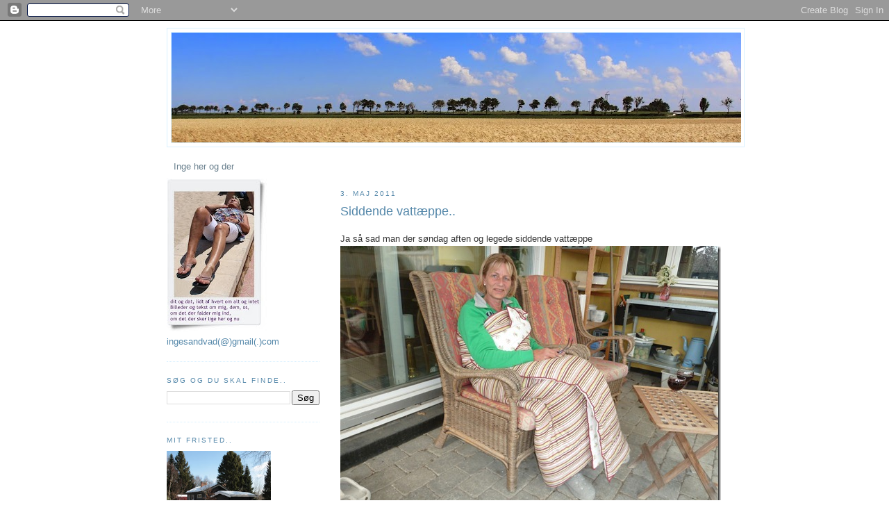

--- FILE ---
content_type: text/html; charset=UTF-8
request_url: http://bymarken68.blogspot.com/2011/05/siddende-vattppe.html
body_size: 29988
content:
<!DOCTYPE html>
<html dir='ltr' xmlns='http://www.w3.org/1999/xhtml' xmlns:b='http://www.google.com/2005/gml/b' xmlns:data='http://www.google.com/2005/gml/data' xmlns:expr='http://www.google.com/2005/gml/expr'>
<head>
<link href='https://www.blogger.com/static/v1/widgets/55013136-widget_css_bundle.css' rel='stylesheet' type='text/css'/>
<meta content='text/html; charset=UTF-8' http-equiv='Content-Type'/>
<meta content='blogger' name='generator'/>
<link href='http://bymarken68.blogspot.com/favicon.ico' rel='icon' type='image/x-icon'/>
<link href='http://bymarken68.blogspot.com/2011/05/siddende-vattppe.html' rel='canonical'/>
<link rel="alternate" type="application/atom+xml" title="Inge her og der... - Atom" href="http://bymarken68.blogspot.com/feeds/posts/default" />
<link rel="alternate" type="application/rss+xml" title="Inge her og der... - RSS" href="http://bymarken68.blogspot.com/feeds/posts/default?alt=rss" />
<link rel="service.post" type="application/atom+xml" title="Inge her og der... - Atom" href="https://draft.blogger.com/feeds/1900004933335558669/posts/default" />

<link rel="alternate" type="application/atom+xml" title="Inge her og der... - Atom" href="http://bymarken68.blogspot.com/feeds/8412199013825668747/comments/default" />
<!--Can't find substitution for tag [blog.ieCssRetrofitLinks]-->
<link href='https://blogger.googleusercontent.com/img/b/R29vZ2xl/AVvXsEhPZj5xZB3zrR9L8C8Wf8ZGzFFL6wp7DiuMjVQBOlq7RxMbooQ7AlkG1vvDDzygwg7nYKA51ifcqDSXWJZk9-GREqGz-zoGICkj46rVAGU4a3VtdNoVI-iLCegP2o8klq9jFAK4Gwa6lJ5w/?imgmax=800' rel='image_src'/>
<meta content='http://bymarken68.blogspot.com/2011/05/siddende-vattppe.html' property='og:url'/>
<meta content='Siddende vattæppe..' property='og:title'/>
<meta content='Ja så sad man der søndag aften og legede siddende vattæppe Det var koldt og det regnede.. Mandag morgen viste termometret 3 bidende kolde gr...' property='og:description'/>
<meta content='https://blogger.googleusercontent.com/img/b/R29vZ2xl/AVvXsEhPZj5xZB3zrR9L8C8Wf8ZGzFFL6wp7DiuMjVQBOlq7RxMbooQ7AlkG1vvDDzygwg7nYKA51ifcqDSXWJZk9-GREqGz-zoGICkj46rVAGU4a3VtdNoVI-iLCegP2o8klq9jFAK4Gwa6lJ5w/w1200-h630-p-k-no-nu/?imgmax=800' property='og:image'/>
<title>Inge her og der...: Siddende vattæppe..</title>
<style id='page-skin-1' type='text/css'><!--
/*
-----------------------------------------------
Blogger Template Style
Name:     Minima Lefty
Date:     14 Jul 2006
----------------------------------------------- */
/* Variable definitions
====================
<Variable name="bgcolor" description="Page Background Color"
type="color" default="#fff">
<Variable name="textcolor" description="Text Color"
type="color" default="#333">
<Variable name="linkcolor" description="Link Color"
type="color" default="#58a">
<Variable name="pagetitlecolor" description="Blog Title Color"
type="color" default="#666">
<Variable name="descriptioncolor" description="Blog Description Color"
type="color" default="#999">
<Variable name="titlecolor" description="Post Title Color"
type="color" default="#c60">
<Variable name="bordercolor" description="Border Color"
type="color" default="#ccc">
<Variable name="sidebarcolor" description="Sidebar Title Color"
type="color" default="#999">
<Variable name="sidebartextcolor" description="Sidebar Text Color"
type="color" default="#666">
<Variable name="visitedlinkcolor" description="Visited Link Color"
type="color" default="#999">
<Variable name="bodyfont" description="Text Font"
type="font" default="normal normal 100% Georgia, Serif">
<Variable name="headerfont" description="Sidebar Title Font"
type="font"
default="normal normal 78% 'Trebuchet MS',Trebuchet,Arial,Verdana,Sans-serif">
<Variable name="pagetitlefont" description="Blog Title Font"
type="font"
default="normal normal 200% Georgia, Serif">
<Variable name="descriptionfont" description="Blog Description Font"
type="font"
default="normal normal 78% 'Trebuchet MS', Trebuchet, Arial, Verdana, Sans-serif">
<Variable name="postfooterfont" description="Post Footer Font"
type="font"
default="normal normal 78% 'Trebuchet MS', Trebuchet, Arial, Verdana, Sans-serif">
<Variable name="startSide" description="Start side in blog language"
type="automatic" default="left">
<Variable name="endSide" description="End side in blog language"
type="automatic" default="right">
*/
/* Use this with templates/template-twocol.html */
body, .body-fauxcolumn-outer {
background:#ffffff;
margin:0;
color:#333333;
font:x-small Georgia Serif;
font-size/* */:/**/small;
font-size: /**/small;
text-align: center;
}
a:link {
color:#6a808e;
text-decoration:none;
}
a:visited {
color:#6a808e;
text-decoration:none;
}
a:hover {
color:#5588aa;
text-decoration:underline;
}
a img {
border-width:0;
}
/* Header
-----------------------------------------------
*/
#header-wrapper {
width:830px;
margin:0 auto 10px;
border:1px solid #d8f0ff;
}
#header-inner {
background-position: center;
margin-left: auto;
margin-right: auto;
}
#header {
margin: 5px;
border: 1px solid #d8f0ff;
text-align: center;
color:#C94093;
}
#header h1 {
margin:5px 5px 0;
padding:15px 20px .25em;
line-height:1.2em;
text-transform:uppercase;
letter-spacing:.2em;
font: normal bold 200% Trebuchet, Trebuchet MS, Arial, sans-serif;
}
#header a {
color:#C94093;
text-decoration:none;
}
#header a:hover {
color:#C94093;
}
#header .description {
margin:0 5px 5px;
padding:0 20px 15px;
max-width:800px;
text-transform:uppercase;
letter-spacing:.2em;
line-height: 1.4em;
font: normal normal 78% 'Trebuchet MS', Trebuchet, Arial, Verdana, Sans-serif;
color: #999999;
}
#header img {
margin-left: auto;
margin-right: auto;
}
/* Outer-Wrapper
----------------------------------------------- */
#outer-wrapper {
width: 800px;
margin:0 auto;
padding:10px;
text-align:left;
font: normal normal 100% Trebuchet, Trebuchet MS, Arial, sans-serif;
}
#main-wrapper {
width: 550px;
float: right;
word-wrap: break-word; /* fix for long text breaking sidebar float in IE */
overflow: hidden;     /* fix for long non-text content breaking IE sidebar float */
}
#sidebar-wrapper {
width: 220px;
float: left;
word-wrap: break-word; /* fix for long text breaking sidebar float in IE */
overflow: hidden;     /* fix for long non-text content breaking IE sidebar float */
}
/* Headings
----------------------------------------------- */
h2 {
margin:1.5em 0 .75em;
font:normal normal 78% 'Trebuchet MS',Trebuchet,Arial,Verdana,Sans-serif;
line-height: 1.4em;
text-transform:uppercase;
letter-spacing:.2em;
color:#5588aa;
}
/* Posts
-----------------------------------------------
*/
h2.date-header {
margin:1.5em 0 .5em;
}
.post {
margin:.5em 0 1.5em;
border-bottom:1px dotted #d8f0ff;
padding-bottom:1.5em;
}
.post h3 {
margin:.25em 0 0;
padding:0 0 4px;
font-size:140%;
font-weight:normal;
line-height:1.4em;
color:#5588aa;
}
.post h3 a, .post h3 a:visited, .post h3 strong {
display:block;
text-decoration:none;
color:#5588aa;
font-weight:normal;
}
.post h3 strong, .post h3 a:hover {
color:#333333;
}
.post-body {
margin:0 0 .75em;
line-height:1.6em;
}
.post-body blockquote {
line-height:1.3em;
}
.post-footer {
margin: .75em 0;
color:#5588aa;
text-transform:uppercase;
letter-spacing:.1em;
font: normal normal 78% 'Trebuchet MS', Trebuchet, Arial, Verdana, Sans-serif;
line-height: 1.4em;
}
.comment-link {
margin-left:.6em;
}
.post img, table.tr-caption-container {
padding:4px;
border:1px solid #d8f0ff;
}
.tr-caption-container img {
border: none;
padding: 0;
}
.post blockquote {
margin:1em 20px;
}
.post blockquote p {
margin:.75em 0;
}
/* Comments
----------------------------------------------- */
#comments h4 {
margin:1em 0;
font-weight: bold;
line-height: 1.4em;
text-transform:uppercase;
letter-spacing:.2em;
color: #5588aa;
}
#comments-block {
margin:1em 0 1.5em;
line-height:1.6em;
}
#comments-block .comment-author {
margin:.5em 0;
}
#comments-block .comment-body {
margin:.25em 0 0;
}
#comments-block .comment-footer {
margin:-.25em 0 2em;
line-height: 1.4em;
text-transform:uppercase;
letter-spacing:.1em;
}
#comments-block .comment-body p {
margin:0 0 .75em;
}
.deleted-comment {
font-style:italic;
color:gray;
}
.feed-links {
clear: both;
line-height: 2.5em;
}
#blog-pager-newer-link {
float: left;
}
#blog-pager-older-link {
float: right;
}
#blog-pager {
text-align: center;
}
/* Sidebar Content
----------------------------------------------- */
.sidebar {
color: #5588aa;
line-height: 1.5em;
}
.sidebar ul {
list-style:none;
margin:0 0 0;
padding:0 0 0;
}
.sidebar li {
margin:0;
padding-top:0;
padding-right:0;
padding-bottom:.25em;
padding-left:15px;
text-indent:-15px;
line-height:1.5em;
}
.sidebar .widget, .main .widget {
border-bottom:1px dotted #d8f0ff;
margin:0 0 1.5em;
padding:0 0 1.5em;
}
.main .Blog {
border-bottom-width: 0;
}
/* Profile
----------------------------------------------- */
.profile-img {
float: left;
margin-top: 0;
margin-right: 5px;
margin-bottom: 5px;
margin-left: 0;
padding: 4px;
border: 1px solid #d8f0ff;
}
.profile-data {
margin:0;
text-transform:uppercase;
letter-spacing:.1em;
font: normal normal 78% 'Trebuchet MS', Trebuchet, Arial, Verdana, Sans-serif;
color: #5588aa;
font-weight: bold;
line-height: 1.6em;
}
.profile-datablock {
margin:.5em 0 .5em;
}
.profile-textblock {
margin: 0.5em 0;
line-height: 1.6em;
}
.profile-link {
font: normal normal 78% 'Trebuchet MS', Trebuchet, Arial, Verdana, Sans-serif;
text-transform: uppercase;
letter-spacing: .1em;
}
/* Footer
----------------------------------------------- */
#footer {
width:800px;
clear:both;
margin:0 auto;
padding-top:15px;
line-height: 1.6em;
text-transform:uppercase;
letter-spacing:.1em;
text-align: center;
}

--></style>
<link href='http://www.iconj.com/ico/y/5/y5ndlrjr1g.ico' rel='shortcut icon'/>
<link href='https://draft.blogger.com/dyn-css/authorization.css?targetBlogID=1900004933335558669&amp;zx=bab539f9-68d8-4034-a8f2-c52acdf28952' media='none' onload='if(media!=&#39;all&#39;)media=&#39;all&#39;' rel='stylesheet'/><noscript><link href='https://draft.blogger.com/dyn-css/authorization.css?targetBlogID=1900004933335558669&amp;zx=bab539f9-68d8-4034-a8f2-c52acdf28952' rel='stylesheet'/></noscript>
<meta name='google-adsense-platform-account' content='ca-host-pub-1556223355139109'/>
<meta name='google-adsense-platform-domain' content='blogspot.com'/>

</head>
<body>
<div class='navbar section' id='navbar'><div class='widget Navbar' data-version='1' id='Navbar1'><script type="text/javascript">
    function setAttributeOnload(object, attribute, val) {
      if(window.addEventListener) {
        window.addEventListener('load',
          function(){ object[attribute] = val; }, false);
      } else {
        window.attachEvent('onload', function(){ object[attribute] = val; });
      }
    }
  </script>
<div id="navbar-iframe-container"></div>
<script type="text/javascript" src="https://apis.google.com/js/platform.js"></script>
<script type="text/javascript">
      gapi.load("gapi.iframes:gapi.iframes.style.bubble", function() {
        if (gapi.iframes && gapi.iframes.getContext) {
          gapi.iframes.getContext().openChild({
              url: 'https://draft.blogger.com/navbar/1900004933335558669?po\x3d8412199013825668747\x26origin\x3dhttp://bymarken68.blogspot.com',
              where: document.getElementById("navbar-iframe-container"),
              id: "navbar-iframe"
          });
        }
      });
    </script><script type="text/javascript">
(function() {
var script = document.createElement('script');
script.type = 'text/javascript';
script.src = '//pagead2.googlesyndication.com/pagead/js/google_top_exp.js';
var head = document.getElementsByTagName('head')[0];
if (head) {
head.appendChild(script);
}})();
</script>
</div></div>
<div id='outer-wrapper'><div id='wrap2'>
<!-- skip links for text browsers -->
<span id='skiplinks' style='display:none;'>
<a href='#main'>skip to main </a> |
      <a href='#sidebar'>skip to sidebar</a>
</span>
<div id='header-wrapper'>
<div class='header section' id='header'><div class='widget Header' data-version='1' id='Header1'>
<div id='header-inner'>
<a href='http://bymarken68.blogspot.com/' style='display: block'>
<img alt='Inge her og der...' height='158px; ' id='Header1_headerimg' src='https://blogger.googleusercontent.com/img/b/R29vZ2xl/AVvXsEi3r1gRo8e9wSLsRXIImUXHD7Ce5L8GHQyUJN-qzv-ETwg_CqfwPRZwsEj4LRgb1JmJM8x6BppZ07Nusdykt-8o2Ys97ThEuQAiGLHXFlzHjUNlsDqt4MgQTcAIoZ98OI69-kacJMsaR7-C/s820/juli+header.jpg' style='display: block' width='820px; '/>
</a>
</div>
</div></div>
</div>
<div id='content-wrapper'>
<div id='crosscol-wrapper' style='text-align:center'>
<div class='crosscol section' id='crosscol'><div class='widget PageList' data-version='1' id='PageList1'>
<h2>Sider</h2>
<div class='widget-content'>
<ul>
<li>
<a href='http://bymarken68.blogspot.com/'>Inge her og der</a>
</li>
</ul>
<div class='clear'></div>
</div>
</div></div>
</div>
<div id='main-wrapper'>
<div class='main section' id='main'><div class='widget Blog' data-version='1' id='Blog1'>
<div class='blog-posts hfeed'>

          <div class="date-outer">
        
<h2 class='date-header'><span>3. maj 2011</span></h2>

          <div class="date-posts">
        
<div class='post-outer'>
<div class='post hentry'>
<a name='8412199013825668747'></a>
<h3 class='post-title entry-title'>
<a href='http://bymarken68.blogspot.com/2011/05/siddende-vattppe.html'>Siddende vattæppe..</a>
</h3>
<div class='post-header-line-1'></div>
<div class='post-body entry-content'>
<p>Ja så sad man der søndag aften og legede siddende vattæppe <img alt="P1040360" border="0" height="412" src="https://blogger.googleusercontent.com/img/b/R29vZ2xl/AVvXsEhPZj5xZB3zrR9L8C8Wf8ZGzFFL6wp7DiuMjVQBOlq7RxMbooQ7AlkG1vvDDzygwg7nYKA51ifcqDSXWJZk9-GREqGz-zoGICkj46rVAGU4a3VtdNoVI-iLCegP2o8klq9jFAK4Gwa6lJ5w/?imgmax=800" style="background-image: none; border-bottom: 0px; border-left: 0px; padding-left: 0px; padding-right: 0px; display: inline; border-top: 0px; border-right: 0px; padding-top: 0px" title="P1040360" width="548" />Det var koldt og det regnede.. <a href="https://blogger.googleusercontent.com/img/b/R29vZ2xl/AVvXsEhjrwdRBWqeZmdneSc8YmPEtPtS3UMebN4qH9GFeB5zOGvvRLgCB9WjnZGSLRILkMFFDY68UeaP3J2oQG94Y7OpHqYKWBzvilwlEHMPLi9ETf5AGhVmgQUxdni-alze9V4vDplZU1uV_T0q/s1600-h/P1040375%5B3%5D.jpg"><img alt="P1040375" border="0" height="412" src="https://blogger.googleusercontent.com/img/b/R29vZ2xl/AVvXsEgxhgehlEiaZ21jK_woGMGihDEsPEi0VwaSwBIrCClOHIQWMKdUNdQe2Fd7inAZN_aZCEQQjXuX7ebKoBiQJqFTTQYyy9Y9PA_8uy_oMEIOHifyQBddiO5mKb1ewUG2q2Y3PGCFajps0qA3/?imgmax=800" style="background-image: none; border-bottom: 0px; border-left: 0px; padding-left: 0px; padding-right: 0px; display: inline; border-top: 0px; border-right: 0px; padding-top: 0px" title="P1040375" width="548" /></a><a href="https://blogger.googleusercontent.com/img/b/R29vZ2xl/AVvXsEi1dq0gbo9v22vVpeq4dtoCtXAbjJtN9_1HEm7h_AvGYTxrvC3dUh1lnJ5xNBnosTyqr5veyY0Z4j0f4-G4f4hXFc9mGm92gaaZ2jjRHxVS77lNB-A_X21rtdcJsiIXIEggpTy0NUHI_kKo/s1600-h/P1040367%5B4%5D.jpg"><img alt="P1040367" border="0" height="359" src="https://blogger.googleusercontent.com/img/b/R29vZ2xl/AVvXsEgJViS8dXR-MWzfwtC5sYVcpSqCupm7FOsEQY4xNRofgoqMHFCuPkrjplJpPWZvAd4uCFwnojsASeOAk1clAGWG4IuheO1LaS_Gkz70d3C_luV3_Frih4nzQQUA3XAobuEPC4Xa-BDoMJFu/?imgmax=800" style="background-image: none; border-bottom: 0px; border-left: 0px; padding-left: 0px; padding-right: 0px; display: inline; border-top: 0px; border-right: 0px; padding-top: 0px" title="P1040367" width="270" /></a><a href="https://blogger.googleusercontent.com/img/b/R29vZ2xl/AVvXsEhHPNW_R_UfbZwFSUGYye1R_J7NGQ8qOXbXYTK-o-Gh4b1ST9GQj8CzNR81smJ68Imw800L-9EIisAVR4nQ1WdSodxCqOuykkBM3GylM2zqJnPYif7YwdqO5iTbvEygkNaY8WCLwp7oj54Q/s1600-h/P1040362%5B4%5D.jpg"><img alt="P1040362" border="0" height="359" src="https://blogger.googleusercontent.com/img/b/R29vZ2xl/AVvXsEiM-YTKLv2CNgapcLO9H8xIwqGGJ0oxxMe58DN6UMbOgZRNpgaiv6lk-IKPQQVRYCxioQs810bHmn-1mPpzl0wC9g88KgfhWfUE31ePfzTcKifj5QO22XKx3gYbmXxl0BprK1pfrzSa-I8A/?imgmax=800" style="background-image: none; border-bottom: 0px; border-left: 0px; padding-left: 0px; padding-right: 0px; display: inline; border-top: 0px; border-right: 0px; padding-top: 0px" title="P1040362" width="270" /></a><img alt="P1040368" border="0" height="412" src="https://blogger.googleusercontent.com/img/b/R29vZ2xl/AVvXsEh2n6fGIfXPdM576n0XbPziH-Xkcubsk-7qx2SDkrD7p0jQnC5QXYsu4lVNyYPiHIs9HMzWl1y0he0vMZ8lQmnQlOCztRVnOh7IBhhCigAZym6cZWrZG6Yg9MJ87hOdQCgLtqaGn8WrEd1c/?imgmax=800" style="background-image: none; border-bottom: 0px; border-left: 0px; padding-left: 0px; padding-right: 0px; display: inline; border-top: 0px; border-right: 0px; padding-top: 0px" title="P1040368" width="548" />Mandag morgen viste termometret 3 bidende kolde grader. Jeg måtte finde strømper, støvler OG handsker frem, og DSB havde aflyst et par tog.</p>  <p>Velkommen tilbage til virkeligheden.</p>  
<div style='clear: both;'></div>
</div>
<div class='post-footer'>
<div class='post-footer-line post-footer-line-1'><span class='post-author vcard'>
af
<span class='fn'>Inge</span>
</span>
<span class='post-timestamp'>
kl.
<a class='timestamp-link' href='http://bymarken68.blogspot.com/2011/05/siddende-vattppe.html' rel='bookmark' title='permanent link'><abbr class='published' title='2011-05-03T06:35:00+02:00'>06.35</abbr></a>
</span>
<span class='post-icons'>
<span class='item-control blog-admin pid-382762134'>
<a href='https://draft.blogger.com/post-edit.g?blogID=1900004933335558669&postID=8412199013825668747&from=pencil' title='Rediger opslag'>
<img alt='' class='icon-action' height='18' src='https://resources.blogblog.com/img/icon18_edit_allbkg.gif' width='18'/>
</a>
</span>
</span>
</div>
<div class='post-footer-line post-footer-line-2'><span class='post-labels'>
Etiketter:
<a href='http://bymarken68.blogspot.com/search/label/mig' rel='tag'>mig</a>,
<a href='http://bymarken68.blogspot.com/search/label/vejret' rel='tag'>vejret</a>
</span>
<span class='post-comment-link'>
</span>
</div>
<div class='post-footer-line post-footer-line-3'></div>
</div>
</div>
<div class='comments' id='comments'>
<a name='comments'></a>
<h4>9 kommentarer:</h4>
<div class='comments-content'>
<script async='async' src='' type='text/javascript'></script>
<script type='text/javascript'>
    (function() {
      var items = null;
      var msgs = null;
      var config = {};

// <![CDATA[
      var cursor = null;
      if (items && items.length > 0) {
        cursor = parseInt(items[items.length - 1].timestamp) + 1;
      }

      var bodyFromEntry = function(entry) {
        var text = (entry &&
                    ((entry.content && entry.content.$t) ||
                     (entry.summary && entry.summary.$t))) ||
            '';
        if (entry && entry.gd$extendedProperty) {
          for (var k in entry.gd$extendedProperty) {
            if (entry.gd$extendedProperty[k].name == 'blogger.contentRemoved') {
              return '<span class="deleted-comment">' + text + '</span>';
            }
          }
        }
        return text;
      }

      var parse = function(data) {
        cursor = null;
        var comments = [];
        if (data && data.feed && data.feed.entry) {
          for (var i = 0, entry; entry = data.feed.entry[i]; i++) {
            var comment = {};
            // comment ID, parsed out of the original id format
            var id = /blog-(\d+).post-(\d+)/.exec(entry.id.$t);
            comment.id = id ? id[2] : null;
            comment.body = bodyFromEntry(entry);
            comment.timestamp = Date.parse(entry.published.$t) + '';
            if (entry.author && entry.author.constructor === Array) {
              var auth = entry.author[0];
              if (auth) {
                comment.author = {
                  name: (auth.name ? auth.name.$t : undefined),
                  profileUrl: (auth.uri ? auth.uri.$t : undefined),
                  avatarUrl: (auth.gd$image ? auth.gd$image.src : undefined)
                };
              }
            }
            if (entry.link) {
              if (entry.link[2]) {
                comment.link = comment.permalink = entry.link[2].href;
              }
              if (entry.link[3]) {
                var pid = /.*comments\/default\/(\d+)\?.*/.exec(entry.link[3].href);
                if (pid && pid[1]) {
                  comment.parentId = pid[1];
                }
              }
            }
            comment.deleteclass = 'item-control blog-admin';
            if (entry.gd$extendedProperty) {
              for (var k in entry.gd$extendedProperty) {
                if (entry.gd$extendedProperty[k].name == 'blogger.itemClass') {
                  comment.deleteclass += ' ' + entry.gd$extendedProperty[k].value;
                } else if (entry.gd$extendedProperty[k].name == 'blogger.displayTime') {
                  comment.displayTime = entry.gd$extendedProperty[k].value;
                }
              }
            }
            comments.push(comment);
          }
        }
        return comments;
      };

      var paginator = function(callback) {
        if (hasMore()) {
          var url = config.feed + '?alt=json&v=2&orderby=published&reverse=false&max-results=50';
          if (cursor) {
            url += '&published-min=' + new Date(cursor).toISOString();
          }
          window.bloggercomments = function(data) {
            var parsed = parse(data);
            cursor = parsed.length < 50 ? null
                : parseInt(parsed[parsed.length - 1].timestamp) + 1
            callback(parsed);
            window.bloggercomments = null;
          }
          url += '&callback=bloggercomments';
          var script = document.createElement('script');
          script.type = 'text/javascript';
          script.src = url;
          document.getElementsByTagName('head')[0].appendChild(script);
        }
      };
      var hasMore = function() {
        return !!cursor;
      };
      var getMeta = function(key, comment) {
        if ('iswriter' == key) {
          var matches = !!comment.author
              && comment.author.name == config.authorName
              && comment.author.profileUrl == config.authorUrl;
          return matches ? 'true' : '';
        } else if ('deletelink' == key) {
          return config.baseUri + '/comment/delete/'
               + config.blogId + '/' + comment.id;
        } else if ('deleteclass' == key) {
          return comment.deleteclass;
        }
        return '';
      };

      var replybox = null;
      var replyUrlParts = null;
      var replyParent = undefined;

      var onReply = function(commentId, domId) {
        if (replybox == null) {
          // lazily cache replybox, and adjust to suit this style:
          replybox = document.getElementById('comment-editor');
          if (replybox != null) {
            replybox.height = '250px';
            replybox.style.display = 'block';
            replyUrlParts = replybox.src.split('#');
          }
        }
        if (replybox && (commentId !== replyParent)) {
          replybox.src = '';
          document.getElementById(domId).insertBefore(replybox, null);
          replybox.src = replyUrlParts[0]
              + (commentId ? '&parentID=' + commentId : '')
              + '#' + replyUrlParts[1];
          replyParent = commentId;
        }
      };

      var hash = (window.location.hash || '#').substring(1);
      var startThread, targetComment;
      if (/^comment-form_/.test(hash)) {
        startThread = hash.substring('comment-form_'.length);
      } else if (/^c[0-9]+$/.test(hash)) {
        targetComment = hash.substring(1);
      }

      // Configure commenting API:
      var configJso = {
        'maxDepth': config.maxThreadDepth
      };
      var provider = {
        'id': config.postId,
        'data': items,
        'loadNext': paginator,
        'hasMore': hasMore,
        'getMeta': getMeta,
        'onReply': onReply,
        'rendered': true,
        'initComment': targetComment,
        'initReplyThread': startThread,
        'config': configJso,
        'messages': msgs
      };

      var render = function() {
        if (window.goog && window.goog.comments) {
          var holder = document.getElementById('comment-holder');
          window.goog.comments.render(holder, provider);
        }
      };

      // render now, or queue to render when library loads:
      if (window.goog && window.goog.comments) {
        render();
      } else {
        window.goog = window.goog || {};
        window.goog.comments = window.goog.comments || {};
        window.goog.comments.loadQueue = window.goog.comments.loadQueue || [];
        window.goog.comments.loadQueue.push(render);
      }
    })();
// ]]>
  </script>
<div id='comment-holder'>
<div class="comment-thread toplevel-thread"><ol id="top-ra"><li class="comment" id="c5904510908565873253"><div class="avatar-image-container"><img src="//blogger.googleusercontent.com/img/b/R29vZ2xl/AVvXsEiogR7cI-yLYVK9W_rV_OKEup5WDmQ6s9fRqOoi_dApNcIrkHy0A6Mwv4oCV8yUoBdZGrViEihcnvMIfiA8MCCsdgOcZKO4G1Umx7hSRXD1HYRH1ZMFNZTeK6lHGW8ZyA/s45-c/IMG_1085.JPG" alt=""/></div><div class="comment-block"><div class="comment-header"><cite class="user"><a href="https://draft.blogger.com/profile/14144230044608988206" rel="nofollow">Rejen</a></cite><span class="icon user "></span><span class="datetime secondary-text"><a rel="nofollow" href="http://bymarken68.blogspot.com/2011/05/siddende-vattppe.html?showComment=1304399411113#c5904510908565873253">3. maj 2011 kl. 07.10</a></span></div><p class="comment-content">nåååårrr, godt at det ikke var i din ferie det regnede, men rigtigt, det var sk... koldt i går morges og sikkert også her til morgen..Ellers nogle dejlige billeder af regnvejret..;-D knus og en god tirsdag til dig..</p><span class="comment-actions secondary-text"><a class="comment-reply" target="_self" data-comment-id="5904510908565873253">Svar</a><span class="item-control blog-admin blog-admin pid-1203777096"><a target="_self" href="https://draft.blogger.com/comment/delete/1900004933335558669/5904510908565873253">Slet</a></span></span></div><div class="comment-replies"><div id="c5904510908565873253-rt" class="comment-thread inline-thread hidden"><span class="thread-toggle thread-expanded"><span class="thread-arrow"></span><span class="thread-count"><a target="_self">Svar</a></span></span><ol id="c5904510908565873253-ra" class="thread-chrome thread-expanded"><div></div><div id="c5904510908565873253-continue" class="continue"><a class="comment-reply" target="_self" data-comment-id="5904510908565873253">Svar</a></div></ol></div></div><div class="comment-replybox-single" id="c5904510908565873253-ce"></div></li><li class="comment" id="c7484188862651069632"><div class="avatar-image-container"><img src="//blogger.googleusercontent.com/img/b/R29vZ2xl/AVvXsEgOZEOWFOOUKW5oZIfMDAezMBqkxPx-P7Yzm7ZV-3ClNDpkDhLUdvEbIv_mDTb7hBb8rITS2XJW04u2hFyotowtxYUwtesc-A110W3XyLTpfbzuzqDR7VWeJv9E0ZwZEQ/s45-c/Mme_avatar.jpg" alt=""/></div><div class="comment-block"><div class="comment-header"><cite class="user"><a href="https://draft.blogger.com/profile/17520856074334186426" rel="nofollow">Madame</a></cite><span class="icon user "></span><span class="datetime secondary-text"><a rel="nofollow" href="http://bymarken68.blogspot.com/2011/05/siddende-vattppe.html?showComment=1304400682389#c7484188862651069632">3. maj 2011 kl. 07.31</a></span></div><p class="comment-content">Dejlige billeder der viser, at kolde dage også er smukke :-))<br>Ja, jeg skal love for, at vejret har ændret sig og er blevet &#39;vantevejr&#39; - vi har tændt for varmen igen, og det er jo en streg i regningen. I dag skal jeg på skovtur, og det øser ned ;)<br><br>Ha&#39; en dejlig dag, Inge, klem!</p><span class="comment-actions secondary-text"><a class="comment-reply" target="_self" data-comment-id="7484188862651069632">Svar</a><span class="item-control blog-admin blog-admin pid-145310729"><a target="_self" href="https://draft.blogger.com/comment/delete/1900004933335558669/7484188862651069632">Slet</a></span></span></div><div class="comment-replies"><div id="c7484188862651069632-rt" class="comment-thread inline-thread hidden"><span class="thread-toggle thread-expanded"><span class="thread-arrow"></span><span class="thread-count"><a target="_self">Svar</a></span></span><ol id="c7484188862651069632-ra" class="thread-chrome thread-expanded"><div></div><div id="c7484188862651069632-continue" class="continue"><a class="comment-reply" target="_self" data-comment-id="7484188862651069632">Svar</a></div></ol></div></div><div class="comment-replybox-single" id="c7484188862651069632-ce"></div></li><li class="comment" id="c2900184190401765576"><div class="avatar-image-container"><img src="//blogger.googleusercontent.com/img/b/R29vZ2xl/AVvXsEjKpeEQkEP8NjRbuTOqJEW5NWR1ss94PfOF1Jznz-EG2TToyMouxJ2Pmh0EhR4ptAK9HRW5JiiXH3y36xoh6zY9Yp2TU_Lfrb4eG9cb3tom84-_eLfjrTl2xSdUp8JMew/s45-c/December+2018.jpg" alt=""/></div><div class="comment-block"><div class="comment-header"><cite class="user"><a href="https://draft.blogger.com/profile/12198731547847453665" rel="nofollow">Ellen</a></cite><span class="icon user "></span><span class="datetime secondary-text"><a rel="nofollow" href="http://bymarken68.blogspot.com/2011/05/siddende-vattppe.html?showComment=1304403310239#c2900184190401765576">3. maj 2011 kl. 08.15</a></span></div><p class="comment-content">Det kan hurtigt ændre sig... jeg måtte da ud og skrabe is af bilen, så det har været under 0. <br>Godt, man endnu ikke har nået at beskære roserne - eller købt terrasseblomster :-)</p><span class="comment-actions secondary-text"><a class="comment-reply" target="_self" data-comment-id="2900184190401765576">Svar</a><span class="item-control blog-admin blog-admin pid-1610253966"><a target="_self" href="https://draft.blogger.com/comment/delete/1900004933335558669/2900184190401765576">Slet</a></span></span></div><div class="comment-replies"><div id="c2900184190401765576-rt" class="comment-thread inline-thread hidden"><span class="thread-toggle thread-expanded"><span class="thread-arrow"></span><span class="thread-count"><a target="_self">Svar</a></span></span><ol id="c2900184190401765576-ra" class="thread-chrome thread-expanded"><div></div><div id="c2900184190401765576-continue" class="continue"><a class="comment-reply" target="_self" data-comment-id="2900184190401765576">Svar</a></div></ol></div></div><div class="comment-replybox-single" id="c2900184190401765576-ce"></div></li><li class="comment" id="c7562823798671503460"><div class="avatar-image-container"><img src="//blogger.googleusercontent.com/img/b/R29vZ2xl/AVvXsEiPwAjqXMFc0-Wj2k8f2LoS_qZqea2MITDk94JoJ3-7ZdmXp23tRzRxG0hKZlq5eIkNjmxG3QtaOMojXLw65nPvn9_ada5E6NCMHVrwva_AdTAPu8ZO0RPAgS6MK-xeoo8/s45-c/*" alt=""/></div><div class="comment-block"><div class="comment-header"><cite class="user"><a href="https://draft.blogger.com/profile/03584889940628562790" rel="nofollow">Rimkogeren</a></cite><span class="icon user "></span><span class="datetime secondary-text"><a rel="nofollow" href="http://bymarken68.blogspot.com/2011/05/siddende-vattppe.html?showComment=1304403759249#c7562823798671503460">3. maj 2011 kl. 08.22</a></span></div><p class="comment-content">Tak for din hilsen. Ingen regn, men blæst og kulde og en pind i brændeovnen. :-)</p><span class="comment-actions secondary-text"><a class="comment-reply" target="_self" data-comment-id="7562823798671503460">Svar</a><span class="item-control blog-admin blog-admin pid-1585344586"><a target="_self" href="https://draft.blogger.com/comment/delete/1900004933335558669/7562823798671503460">Slet</a></span></span></div><div class="comment-replies"><div id="c7562823798671503460-rt" class="comment-thread inline-thread hidden"><span class="thread-toggle thread-expanded"><span class="thread-arrow"></span><span class="thread-count"><a target="_self">Svar</a></span></span><ol id="c7562823798671503460-ra" class="thread-chrome thread-expanded"><div></div><div id="c7562823798671503460-continue" class="continue"><a class="comment-reply" target="_self" data-comment-id="7562823798671503460">Svar</a></div></ol></div></div><div class="comment-replybox-single" id="c7562823798671503460-ce"></div></li><li class="comment" id="c6326577382488842582"><div class="avatar-image-container"><img src="//www.blogger.com/img/blogger_logo_round_35.png" alt=""/></div><div class="comment-block"><div class="comment-header"><cite class="user"><a href="https://draft.blogger.com/profile/04076159171156632753" rel="nofollow">Astrids nr.2</a></cite><span class="icon user "></span><span class="datetime secondary-text"><a rel="nofollow" href="http://bymarken68.blogspot.com/2011/05/siddende-vattppe.html?showComment=1304416767289#c6326577382488842582">3. maj 2011 kl. 11.59</a></span></div><p class="comment-content">Tusen takk for kommentar på bloggen min :-)  Koselig blogg du har, likte spesielt godt tulipan-bildene dine, og det du skrev om rusk og rask og skrammel på markeder. Vi har &quot;Glade mai-dager&quot; her i byen denne uken, og jeg HÅPER det ikke er mange utsalg med forferdelig juggel og skrammel...  Ha en god uke :-)</p><span class="comment-actions secondary-text"><a class="comment-reply" target="_self" data-comment-id="6326577382488842582">Svar</a><span class="item-control blog-admin blog-admin pid-867099214"><a target="_self" href="https://draft.blogger.com/comment/delete/1900004933335558669/6326577382488842582">Slet</a></span></span></div><div class="comment-replies"><div id="c6326577382488842582-rt" class="comment-thread inline-thread hidden"><span class="thread-toggle thread-expanded"><span class="thread-arrow"></span><span class="thread-count"><a target="_self">Svar</a></span></span><ol id="c6326577382488842582-ra" class="thread-chrome thread-expanded"><div></div><div id="c6326577382488842582-continue" class="continue"><a class="comment-reply" target="_self" data-comment-id="6326577382488842582">Svar</a></div></ol></div></div><div class="comment-replybox-single" id="c6326577382488842582-ce"></div></li><li class="comment" id="c200479804448280899"><div class="avatar-image-container"><img src="//blogger.googleusercontent.com/img/b/R29vZ2xl/AVvXsEgm_ET-yw-pW4ARcavQAr5L5QnNq3dNzFYp9bT6i3e7svb50BCN6NQWMd3OXeyZ2d1a8_TGZduwKMY6LHlsBVW3mqbXE-XNuZkt4MLYxHnZ8m9YAN4nToKEDn1J_eWR3Q/s45-c/Inge2011.jpg" alt=""/></div><div class="comment-block"><div class="comment-header"><cite class="user"><a href="https://draft.blogger.com/profile/04858266713055119693" rel="nofollow">Inge</a></cite><span class="icon user blog-author"></span><span class="datetime secondary-text"><a rel="nofollow" href="http://bymarken68.blogspot.com/2011/05/siddende-vattppe.html?showComment=1304416875343#c200479804448280899">3. maj 2011 kl. 12.01</a></span></div><p class="comment-content">Annemarie.. Jeg har været meget heldig med ferieplaceringen, og der var sikkert nogen der trængte til vand.. Knus og god tirsdag til dig.<br><br>Madame.. Det er de helt sikkert, de er bare kolde.. :-)<br><br>Ellen.. Det gør hurtigt her i DK, jeg tror ikke vi havde frost i Bymarken i nat.. jeg har klippet roser og plantet sommerblomster.. :-)<br><br>Rimkoger.. Ja ild i ovnen er et must igen.. :-)</p><span class="comment-actions secondary-text"><a class="comment-reply" target="_self" data-comment-id="200479804448280899">Svar</a><span class="item-control blog-admin blog-admin pid-382762134"><a target="_self" href="https://draft.blogger.com/comment/delete/1900004933335558669/200479804448280899">Slet</a></span></span></div><div class="comment-replies"><div id="c200479804448280899-rt" class="comment-thread inline-thread hidden"><span class="thread-toggle thread-expanded"><span class="thread-arrow"></span><span class="thread-count"><a target="_self">Svar</a></span></span><ol id="c200479804448280899-ra" class="thread-chrome thread-expanded"><div></div><div id="c200479804448280899-continue" class="continue"><a class="comment-reply" target="_self" data-comment-id="200479804448280899">Svar</a></div></ol></div></div><div class="comment-replybox-single" id="c200479804448280899-ce"></div></li><li class="comment" id="c5865668626542091792"><div class="avatar-image-container"><img src="//blogger.googleusercontent.com/img/b/R29vZ2xl/AVvXsEiuteOGTM-GEHd2TXYHNq6ddPDT5OPr_5xrfiEnPLzsqrOyFSRNLFw8tGgzCqbHUlSgDWyAdTfhDYDg26riS4_hT_NnoEXMu_Q_cJfw6FnpvLRMnBUMVkwE6gjx31bSqQ/s45-c/P1140911a.JPG" alt=""/></div><div class="comment-block"><div class="comment-header"><cite class="user"><a href="https://draft.blogger.com/profile/03237044262075586997" rel="nofollow">Pia</a></cite><span class="icon user "></span><span class="datetime secondary-text"><a rel="nofollow" href="http://bymarken68.blogspot.com/2011/05/siddende-vattppe.html?showComment=1304442851829#c5865668626542091792">3. maj 2011 kl. 19.14</a></span></div><p class="comment-content">Du ser nu ud til at hygge dig i vattæppet, trods alt :-)<br>Hos os var plænen helt hvid af rim i morges. Hundekoldt - jeg havde også glemt mine vanter, hvem tænker på vanter i maj måned :-)<br>I Jylland har de fået sne hørte jeg i radioen på jobbet. Vand har vi ikke fået noget af endnu på disse kanter</p><span class="comment-actions secondary-text"><a class="comment-reply" target="_self" data-comment-id="5865668626542091792">Svar</a><span class="item-control blog-admin blog-admin pid-814921077"><a target="_self" href="https://draft.blogger.com/comment/delete/1900004933335558669/5865668626542091792">Slet</a></span></span></div><div class="comment-replies"><div id="c5865668626542091792-rt" class="comment-thread inline-thread hidden"><span class="thread-toggle thread-expanded"><span class="thread-arrow"></span><span class="thread-count"><a target="_self">Svar</a></span></span><ol id="c5865668626542091792-ra" class="thread-chrome thread-expanded"><div></div><div id="c5865668626542091792-continue" class="continue"><a class="comment-reply" target="_self" data-comment-id="5865668626542091792">Svar</a></div></ol></div></div><div class="comment-replybox-single" id="c5865668626542091792-ce"></div></li><li class="comment" id="c8643881818446403252"><div class="avatar-image-container"><img src="//blogger.googleusercontent.com/img/b/R29vZ2xl/AVvXsEgm_ET-yw-pW4ARcavQAr5L5QnNq3dNzFYp9bT6i3e7svb50BCN6NQWMd3OXeyZ2d1a8_TGZduwKMY6LHlsBVW3mqbXE-XNuZkt4MLYxHnZ8m9YAN4nToKEDn1J_eWR3Q/s45-c/Inge2011.jpg" alt=""/></div><div class="comment-block"><div class="comment-header"><cite class="user"><a href="https://draft.blogger.com/profile/04858266713055119693" rel="nofollow">Inge</a></cite><span class="icon user blog-author"></span><span class="datetime secondary-text"><a rel="nofollow" href="http://bymarken68.blogspot.com/2011/05/siddende-vattppe.html?showComment=1304488910200#c8643881818446403252">4. maj 2011 kl. 08.01</a></span></div><p class="comment-content">Pia.. Sne fik vi da heldigvis ikke, men hagl, regn og blæst.. :-)</p><span class="comment-actions secondary-text"><a class="comment-reply" target="_self" data-comment-id="8643881818446403252">Svar</a><span class="item-control blog-admin blog-admin pid-382762134"><a target="_self" href="https://draft.blogger.com/comment/delete/1900004933335558669/8643881818446403252">Slet</a></span></span></div><div class="comment-replies"><div id="c8643881818446403252-rt" class="comment-thread inline-thread hidden"><span class="thread-toggle thread-expanded"><span class="thread-arrow"></span><span class="thread-count"><a target="_self">Svar</a></span></span><ol id="c8643881818446403252-ra" class="thread-chrome thread-expanded"><div></div><div id="c8643881818446403252-continue" class="continue"><a class="comment-reply" target="_self" data-comment-id="8643881818446403252">Svar</a></div></ol></div></div><div class="comment-replybox-single" id="c8643881818446403252-ce"></div></li><li class="comment" id="c9182052788606699116"><div class="avatar-image-container"><img src="//blogger.googleusercontent.com/img/b/R29vZ2xl/AVvXsEjdEra6czXOsYdd5HAkjbXzzNDAvpuCQeMOq8hFmUo7L4D-FTqBh_-RwiIJxNlFeN3KzIzpPphOLB69fMutZx0Wlzd1M4YbIYB0LQLsx9_SK_s4AKtAeQTbUqYB59iIJkw/s45-c/*" alt=""/></div><div class="comment-block"><div class="comment-header"><cite class="user"><a href="https://draft.blogger.com/profile/16312912766394408963" rel="nofollow">Inger-M</a></cite><span class="icon user "></span><span class="datetime secondary-text"><a rel="nofollow" href="http://bymarken68.blogspot.com/2011/05/siddende-vattppe.html?showComment=1304505106643#c9182052788606699116">4. maj 2011 kl. 12.31</a></span></div><p class="comment-content">Kaldt igjen, her og. Det ser ut som du har tak over en koselig krok av uteplassen deres, så kan du sitte ut selv om det regner litt :-) Vatt og ulltepper er gode å ha her i norden :-)</p><span class="comment-actions secondary-text"><a class="comment-reply" target="_self" data-comment-id="9182052788606699116">Svar</a><span class="item-control blog-admin blog-admin pid-1024295490"><a target="_self" href="https://draft.blogger.com/comment/delete/1900004933335558669/9182052788606699116">Slet</a></span></span></div><div class="comment-replies"><div id="c9182052788606699116-rt" class="comment-thread inline-thread hidden"><span class="thread-toggle thread-expanded"><span class="thread-arrow"></span><span class="thread-count"><a target="_self">Svar</a></span></span><ol id="c9182052788606699116-ra" class="thread-chrome thread-expanded"><div></div><div id="c9182052788606699116-continue" class="continue"><a class="comment-reply" target="_self" data-comment-id="9182052788606699116">Svar</a></div></ol></div></div><div class="comment-replybox-single" id="c9182052788606699116-ce"></div></li></ol><div id="top-continue" class="continue"><a class="comment-reply" target="_self">Tilføj kommentar</a></div><div class="comment-replybox-thread" id="top-ce"></div><div class="loadmore hidden" data-post-id="8412199013825668747"><a target="_self">Indlæs flere...</a></div></div>
</div>
</div>
<p class='comment-footer'>
<div class='comment-form'>
<a name='comment-form'></a>
<p>
</p>
<a href='https://draft.blogger.com/comment/frame/1900004933335558669?po=8412199013825668747&hl=da&saa=85391&origin=http://bymarken68.blogspot.com' id='comment-editor-src'></a>
<iframe allowtransparency='true' class='blogger-iframe-colorize blogger-comment-from-post' frameborder='0' height='410px' id='comment-editor' name='comment-editor' src='' width='100%'></iframe>
<script src='https://www.blogger.com/static/v1/jsbin/2841073395-comment_from_post_iframe.js' type='text/javascript'></script>
<script type='text/javascript'>
      BLOG_CMT_createIframe('https://draft.blogger.com/rpc_relay.html');
    </script>
</div>
</p>
<div id='backlinks-container'>
<div id='Blog1_backlinks-container'>
</div>
</div>
</div>
</div>

        </div></div>
      
</div>
<div class='blog-pager' id='blog-pager'>
<span id='blog-pager-newer-link'>
<a class='blog-pager-newer-link' href='http://bymarken68.blogspot.com/2011/05/vibe-flyvning.html' id='Blog1_blog-pager-newer-link' title='Nyere opslag'>Nyere opslag</a>
</span>
<span id='blog-pager-older-link'>
<a class='blog-pager-older-link' href='http://bymarken68.blogspot.com/2011/05/uhmmm.html' id='Blog1_blog-pager-older-link' title='Ældre opslag'>Ældre opslag</a>
</span>
<a class='home-link' href='http://bymarken68.blogspot.com/'>Start</a>
</div>
<div class='clear'></div>
<div class='post-feeds'>
<div class='feed-links'>
Abonner på:
<a class='feed-link' href='http://bymarken68.blogspot.com/feeds/8412199013825668747/comments/default' target='_blank' type='application/atom+xml'>Kommentarer til indlægget (Atom)</a>
</div>
</div>
</div></div>
</div>
<div id='sidebar-wrapper'>
<div class='sidebar section' id='sidebar'><div class='widget Image' data-version='1' id='Image1'>
<div class='widget-content'>
<a href='http://bymarken68.blogspot.com'>
<img alt='' height='220' id='Image1_img' src='https://blogger.googleusercontent.com/img/b/R29vZ2xl/AVvXsEjfWZhnUa4UmCiDWlxJCCwnrbthgIb4WXKgYSZwwN9fJnPSt5k7dMrzGC5ZJj1sYAHYQdolG2HnO5F8M0Dm_MOmbKOWUcmAfDP3mVViR_Psw6blnrfjOogZO9w6qW9hHhppfucxaGB0rxm9/s220/inge.JPG' width='144'/>
</a>
<br/>
<span class='caption'>ingesandvad(@)gmail(.)com</span>
</div>
<div class='clear'></div>
</div><div class='widget BlogSearch' data-version='1' id='BlogSearch1'>
<h2 class='title'>søg og du skal finde..</h2>
<div class='widget-content'>
<div id='BlogSearch1_form'>
<form action='http://bymarken68.blogspot.com/search' class='gsc-search-box' target='_top'>
<table cellpadding='0' cellspacing='0' class='gsc-search-box'>
<tbody>
<tr>
<td class='gsc-input'>
<input autocomplete='off' class='gsc-input' name='q' size='10' title='search' type='text' value=''/>
</td>
<td class='gsc-search-button'>
<input class='gsc-search-button' title='search' type='submit' value='Søg'/>
</td>
</tr>
</tbody>
</table>
</form>
</div>
</div>
<div class='clear'></div>
</div><div class='widget Image' data-version='1' id='Image5'>
<h2>Mit fristed..</h2>
<div class='widget-content'>
<img alt='Mit fristed..' height='123' id='Image5_img' src='https://blogger.googleusercontent.com/img/b/R29vZ2xl/AVvXsEiVHJDrQpYVphJzFQQCKkr6RBzWDFdblx0YUaktvXLhUEs-u15CKVH9mBiXc8WmfpbvITDgxEDTUJxIB4J7u57BVDzWOxaaohDRymODTcUQgIoxMYNoT7Sz2nQm-1TKw3zDzyEm2iP1KPZb/s220/granv%C3%A4gen10.jpg' width='150'/>
<br/>
</div>
<div class='clear'></div>
</div><div class='widget Image' data-version='1' id='Image3'>
<div class='widget-content'>
<img alt='' height='147' id='Image3_img' src='https://blogger.googleusercontent.com/img/b/R29vZ2xl/AVvXsEi3ZCTvgPBebbGwpKphgTBz_1kVjm3hTW9PtfYGBID6bcQxwoEAQl303_juo_4PYqijZRPF0QtIOv3eu2ZrHFVgxZJTTR3QjBHn0LHy6KDofdKDsjN9o9lN2E2v_wyx8m8_kgeJD9f8rQBY/s220/IMG_0577.JPG' width='220'/>
<br/>
</div>
<div class='clear'></div>
</div><div class='widget Image' data-version='1' id='Image8'>
<h2>jeg glæder mig til...</h2>
<div class='widget-content'>
<img alt='jeg glæder mig til...' height='191' id='Image8_img' src='https://blogger.googleusercontent.com/img/b/R29vZ2xl/AVvXsEiNiAyNgsc6W_hlErqseqVPW_jKVmAN7v8r3I4AHjrFGhalPBJpTuZ1-jdO-QuXYAtbp6ZRscG1pT_zmihInruqoWYoIy3nqC7pnsSOfkvVoktDJwC-yPdIE_e0ky3x8inSrONm6L_GOnU4/s220/golf.jpg' width='150'/>
<br/>
</div>
<div class='clear'></div>
</div><div class='widget BlogArchive' data-version='1' id='BlogArchive1'>
<h2>Arkivet..</h2>
<div class='widget-content'>
<div id='ArchiveList'>
<div id='BlogArchive1_ArchiveList'>
<ul class='hierarchy'>
<li class='archivedate collapsed'>
<a class='toggle' href='javascript:void(0)'>
<span class='zippy'>

        &#9658;&#160;
      
</span>
</a>
<a class='post-count-link' href='http://bymarken68.blogspot.com/2017/'>
2017
</a>
<span class='post-count' dir='ltr'>(17)</span>
<ul class='hierarchy'>
<li class='archivedate collapsed'>
<a class='toggle' href='javascript:void(0)'>
<span class='zippy'>

        &#9658;&#160;
      
</span>
</a>
<a class='post-count-link' href='http://bymarken68.blogspot.com/2017/07/'>
juli
</a>
<span class='post-count' dir='ltr'>(2)</span>
</li>
</ul>
<ul class='hierarchy'>
<li class='archivedate collapsed'>
<a class='toggle' href='javascript:void(0)'>
<span class='zippy'>

        &#9658;&#160;
      
</span>
</a>
<a class='post-count-link' href='http://bymarken68.blogspot.com/2017/06/'>
juni
</a>
<span class='post-count' dir='ltr'>(1)</span>
</li>
</ul>
<ul class='hierarchy'>
<li class='archivedate collapsed'>
<a class='toggle' href='javascript:void(0)'>
<span class='zippy'>

        &#9658;&#160;
      
</span>
</a>
<a class='post-count-link' href='http://bymarken68.blogspot.com/2017/05/'>
maj
</a>
<span class='post-count' dir='ltr'>(1)</span>
</li>
</ul>
<ul class='hierarchy'>
<li class='archivedate collapsed'>
<a class='toggle' href='javascript:void(0)'>
<span class='zippy'>

        &#9658;&#160;
      
</span>
</a>
<a class='post-count-link' href='http://bymarken68.blogspot.com/2017/04/'>
april
</a>
<span class='post-count' dir='ltr'>(2)</span>
</li>
</ul>
<ul class='hierarchy'>
<li class='archivedate collapsed'>
<a class='toggle' href='javascript:void(0)'>
<span class='zippy'>

        &#9658;&#160;
      
</span>
</a>
<a class='post-count-link' href='http://bymarken68.blogspot.com/2017/03/'>
marts
</a>
<span class='post-count' dir='ltr'>(5)</span>
</li>
</ul>
<ul class='hierarchy'>
<li class='archivedate collapsed'>
<a class='toggle' href='javascript:void(0)'>
<span class='zippy'>

        &#9658;&#160;
      
</span>
</a>
<a class='post-count-link' href='http://bymarken68.blogspot.com/2017/02/'>
februar
</a>
<span class='post-count' dir='ltr'>(4)</span>
</li>
</ul>
<ul class='hierarchy'>
<li class='archivedate collapsed'>
<a class='toggle' href='javascript:void(0)'>
<span class='zippy'>

        &#9658;&#160;
      
</span>
</a>
<a class='post-count-link' href='http://bymarken68.blogspot.com/2017/01/'>
januar
</a>
<span class='post-count' dir='ltr'>(2)</span>
</li>
</ul>
</li>
</ul>
<ul class='hierarchy'>
<li class='archivedate collapsed'>
<a class='toggle' href='javascript:void(0)'>
<span class='zippy'>

        &#9658;&#160;
      
</span>
</a>
<a class='post-count-link' href='http://bymarken68.blogspot.com/2016/'>
2016
</a>
<span class='post-count' dir='ltr'>(65)</span>
<ul class='hierarchy'>
<li class='archivedate collapsed'>
<a class='toggle' href='javascript:void(0)'>
<span class='zippy'>

        &#9658;&#160;
      
</span>
</a>
<a class='post-count-link' href='http://bymarken68.blogspot.com/2016/12/'>
december
</a>
<span class='post-count' dir='ltr'>(2)</span>
</li>
</ul>
<ul class='hierarchy'>
<li class='archivedate collapsed'>
<a class='toggle' href='javascript:void(0)'>
<span class='zippy'>

        &#9658;&#160;
      
</span>
</a>
<a class='post-count-link' href='http://bymarken68.blogspot.com/2016/11/'>
november
</a>
<span class='post-count' dir='ltr'>(4)</span>
</li>
</ul>
<ul class='hierarchy'>
<li class='archivedate collapsed'>
<a class='toggle' href='javascript:void(0)'>
<span class='zippy'>

        &#9658;&#160;
      
</span>
</a>
<a class='post-count-link' href='http://bymarken68.blogspot.com/2016/10/'>
oktober
</a>
<span class='post-count' dir='ltr'>(3)</span>
</li>
</ul>
<ul class='hierarchy'>
<li class='archivedate collapsed'>
<a class='toggle' href='javascript:void(0)'>
<span class='zippy'>

        &#9658;&#160;
      
</span>
</a>
<a class='post-count-link' href='http://bymarken68.blogspot.com/2016/09/'>
september
</a>
<span class='post-count' dir='ltr'>(4)</span>
</li>
</ul>
<ul class='hierarchy'>
<li class='archivedate collapsed'>
<a class='toggle' href='javascript:void(0)'>
<span class='zippy'>

        &#9658;&#160;
      
</span>
</a>
<a class='post-count-link' href='http://bymarken68.blogspot.com/2016/08/'>
august
</a>
<span class='post-count' dir='ltr'>(2)</span>
</li>
</ul>
<ul class='hierarchy'>
<li class='archivedate collapsed'>
<a class='toggle' href='javascript:void(0)'>
<span class='zippy'>

        &#9658;&#160;
      
</span>
</a>
<a class='post-count-link' href='http://bymarken68.blogspot.com/2016/07/'>
juli
</a>
<span class='post-count' dir='ltr'>(9)</span>
</li>
</ul>
<ul class='hierarchy'>
<li class='archivedate collapsed'>
<a class='toggle' href='javascript:void(0)'>
<span class='zippy'>

        &#9658;&#160;
      
</span>
</a>
<a class='post-count-link' href='http://bymarken68.blogspot.com/2016/06/'>
juni
</a>
<span class='post-count' dir='ltr'>(5)</span>
</li>
</ul>
<ul class='hierarchy'>
<li class='archivedate collapsed'>
<a class='toggle' href='javascript:void(0)'>
<span class='zippy'>

        &#9658;&#160;
      
</span>
</a>
<a class='post-count-link' href='http://bymarken68.blogspot.com/2016/05/'>
maj
</a>
<span class='post-count' dir='ltr'>(2)</span>
</li>
</ul>
<ul class='hierarchy'>
<li class='archivedate collapsed'>
<a class='toggle' href='javascript:void(0)'>
<span class='zippy'>

        &#9658;&#160;
      
</span>
</a>
<a class='post-count-link' href='http://bymarken68.blogspot.com/2016/04/'>
april
</a>
<span class='post-count' dir='ltr'>(6)</span>
</li>
</ul>
<ul class='hierarchy'>
<li class='archivedate collapsed'>
<a class='toggle' href='javascript:void(0)'>
<span class='zippy'>

        &#9658;&#160;
      
</span>
</a>
<a class='post-count-link' href='http://bymarken68.blogspot.com/2016/03/'>
marts
</a>
<span class='post-count' dir='ltr'>(9)</span>
</li>
</ul>
<ul class='hierarchy'>
<li class='archivedate collapsed'>
<a class='toggle' href='javascript:void(0)'>
<span class='zippy'>

        &#9658;&#160;
      
</span>
</a>
<a class='post-count-link' href='http://bymarken68.blogspot.com/2016/02/'>
februar
</a>
<span class='post-count' dir='ltr'>(10)</span>
</li>
</ul>
<ul class='hierarchy'>
<li class='archivedate collapsed'>
<a class='toggle' href='javascript:void(0)'>
<span class='zippy'>

        &#9658;&#160;
      
</span>
</a>
<a class='post-count-link' href='http://bymarken68.blogspot.com/2016/01/'>
januar
</a>
<span class='post-count' dir='ltr'>(9)</span>
</li>
</ul>
</li>
</ul>
<ul class='hierarchy'>
<li class='archivedate collapsed'>
<a class='toggle' href='javascript:void(0)'>
<span class='zippy'>

        &#9658;&#160;
      
</span>
</a>
<a class='post-count-link' href='http://bymarken68.blogspot.com/2015/'>
2015
</a>
<span class='post-count' dir='ltr'>(101)</span>
<ul class='hierarchy'>
<li class='archivedate collapsed'>
<a class='toggle' href='javascript:void(0)'>
<span class='zippy'>

        &#9658;&#160;
      
</span>
</a>
<a class='post-count-link' href='http://bymarken68.blogspot.com/2015/12/'>
december
</a>
<span class='post-count' dir='ltr'>(5)</span>
</li>
</ul>
<ul class='hierarchy'>
<li class='archivedate collapsed'>
<a class='toggle' href='javascript:void(0)'>
<span class='zippy'>

        &#9658;&#160;
      
</span>
</a>
<a class='post-count-link' href='http://bymarken68.blogspot.com/2015/11/'>
november
</a>
<span class='post-count' dir='ltr'>(6)</span>
</li>
</ul>
<ul class='hierarchy'>
<li class='archivedate collapsed'>
<a class='toggle' href='javascript:void(0)'>
<span class='zippy'>

        &#9658;&#160;
      
</span>
</a>
<a class='post-count-link' href='http://bymarken68.blogspot.com/2015/10/'>
oktober
</a>
<span class='post-count' dir='ltr'>(10)</span>
</li>
</ul>
<ul class='hierarchy'>
<li class='archivedate collapsed'>
<a class='toggle' href='javascript:void(0)'>
<span class='zippy'>

        &#9658;&#160;
      
</span>
</a>
<a class='post-count-link' href='http://bymarken68.blogspot.com/2015/09/'>
september
</a>
<span class='post-count' dir='ltr'>(9)</span>
</li>
</ul>
<ul class='hierarchy'>
<li class='archivedate collapsed'>
<a class='toggle' href='javascript:void(0)'>
<span class='zippy'>

        &#9658;&#160;
      
</span>
</a>
<a class='post-count-link' href='http://bymarken68.blogspot.com/2015/08/'>
august
</a>
<span class='post-count' dir='ltr'>(3)</span>
</li>
</ul>
<ul class='hierarchy'>
<li class='archivedate collapsed'>
<a class='toggle' href='javascript:void(0)'>
<span class='zippy'>

        &#9658;&#160;
      
</span>
</a>
<a class='post-count-link' href='http://bymarken68.blogspot.com/2015/07/'>
juli
</a>
<span class='post-count' dir='ltr'>(10)</span>
</li>
</ul>
<ul class='hierarchy'>
<li class='archivedate collapsed'>
<a class='toggle' href='javascript:void(0)'>
<span class='zippy'>

        &#9658;&#160;
      
</span>
</a>
<a class='post-count-link' href='http://bymarken68.blogspot.com/2015/06/'>
juni
</a>
<span class='post-count' dir='ltr'>(8)</span>
</li>
</ul>
<ul class='hierarchy'>
<li class='archivedate collapsed'>
<a class='toggle' href='javascript:void(0)'>
<span class='zippy'>

        &#9658;&#160;
      
</span>
</a>
<a class='post-count-link' href='http://bymarken68.blogspot.com/2015/05/'>
maj
</a>
<span class='post-count' dir='ltr'>(6)</span>
</li>
</ul>
<ul class='hierarchy'>
<li class='archivedate collapsed'>
<a class='toggle' href='javascript:void(0)'>
<span class='zippy'>

        &#9658;&#160;
      
</span>
</a>
<a class='post-count-link' href='http://bymarken68.blogspot.com/2015/04/'>
april
</a>
<span class='post-count' dir='ltr'>(11)</span>
</li>
</ul>
<ul class='hierarchy'>
<li class='archivedate collapsed'>
<a class='toggle' href='javascript:void(0)'>
<span class='zippy'>

        &#9658;&#160;
      
</span>
</a>
<a class='post-count-link' href='http://bymarken68.blogspot.com/2015/03/'>
marts
</a>
<span class='post-count' dir='ltr'>(15)</span>
</li>
</ul>
<ul class='hierarchy'>
<li class='archivedate collapsed'>
<a class='toggle' href='javascript:void(0)'>
<span class='zippy'>

        &#9658;&#160;
      
</span>
</a>
<a class='post-count-link' href='http://bymarken68.blogspot.com/2015/02/'>
februar
</a>
<span class='post-count' dir='ltr'>(8)</span>
</li>
</ul>
<ul class='hierarchy'>
<li class='archivedate collapsed'>
<a class='toggle' href='javascript:void(0)'>
<span class='zippy'>

        &#9658;&#160;
      
</span>
</a>
<a class='post-count-link' href='http://bymarken68.blogspot.com/2015/01/'>
januar
</a>
<span class='post-count' dir='ltr'>(10)</span>
</li>
</ul>
</li>
</ul>
<ul class='hierarchy'>
<li class='archivedate collapsed'>
<a class='toggle' href='javascript:void(0)'>
<span class='zippy'>

        &#9658;&#160;
      
</span>
</a>
<a class='post-count-link' href='http://bymarken68.blogspot.com/2014/'>
2014
</a>
<span class='post-count' dir='ltr'>(175)</span>
<ul class='hierarchy'>
<li class='archivedate collapsed'>
<a class='toggle' href='javascript:void(0)'>
<span class='zippy'>

        &#9658;&#160;
      
</span>
</a>
<a class='post-count-link' href='http://bymarken68.blogspot.com/2014/12/'>
december
</a>
<span class='post-count' dir='ltr'>(9)</span>
</li>
</ul>
<ul class='hierarchy'>
<li class='archivedate collapsed'>
<a class='toggle' href='javascript:void(0)'>
<span class='zippy'>

        &#9658;&#160;
      
</span>
</a>
<a class='post-count-link' href='http://bymarken68.blogspot.com/2014/11/'>
november
</a>
<span class='post-count' dir='ltr'>(12)</span>
</li>
</ul>
<ul class='hierarchy'>
<li class='archivedate collapsed'>
<a class='toggle' href='javascript:void(0)'>
<span class='zippy'>

        &#9658;&#160;
      
</span>
</a>
<a class='post-count-link' href='http://bymarken68.blogspot.com/2014/10/'>
oktober
</a>
<span class='post-count' dir='ltr'>(8)</span>
</li>
</ul>
<ul class='hierarchy'>
<li class='archivedate collapsed'>
<a class='toggle' href='javascript:void(0)'>
<span class='zippy'>

        &#9658;&#160;
      
</span>
</a>
<a class='post-count-link' href='http://bymarken68.blogspot.com/2014/09/'>
september
</a>
<span class='post-count' dir='ltr'>(14)</span>
</li>
</ul>
<ul class='hierarchy'>
<li class='archivedate collapsed'>
<a class='toggle' href='javascript:void(0)'>
<span class='zippy'>

        &#9658;&#160;
      
</span>
</a>
<a class='post-count-link' href='http://bymarken68.blogspot.com/2014/08/'>
august
</a>
<span class='post-count' dir='ltr'>(21)</span>
</li>
</ul>
<ul class='hierarchy'>
<li class='archivedate collapsed'>
<a class='toggle' href='javascript:void(0)'>
<span class='zippy'>

        &#9658;&#160;
      
</span>
</a>
<a class='post-count-link' href='http://bymarken68.blogspot.com/2014/07/'>
juli
</a>
<span class='post-count' dir='ltr'>(15)</span>
</li>
</ul>
<ul class='hierarchy'>
<li class='archivedate collapsed'>
<a class='toggle' href='javascript:void(0)'>
<span class='zippy'>

        &#9658;&#160;
      
</span>
</a>
<a class='post-count-link' href='http://bymarken68.blogspot.com/2014/06/'>
juni
</a>
<span class='post-count' dir='ltr'>(16)</span>
</li>
</ul>
<ul class='hierarchy'>
<li class='archivedate collapsed'>
<a class='toggle' href='javascript:void(0)'>
<span class='zippy'>

        &#9658;&#160;
      
</span>
</a>
<a class='post-count-link' href='http://bymarken68.blogspot.com/2014/05/'>
maj
</a>
<span class='post-count' dir='ltr'>(15)</span>
</li>
</ul>
<ul class='hierarchy'>
<li class='archivedate collapsed'>
<a class='toggle' href='javascript:void(0)'>
<span class='zippy'>

        &#9658;&#160;
      
</span>
</a>
<a class='post-count-link' href='http://bymarken68.blogspot.com/2014/04/'>
april
</a>
<span class='post-count' dir='ltr'>(16)</span>
</li>
</ul>
<ul class='hierarchy'>
<li class='archivedate collapsed'>
<a class='toggle' href='javascript:void(0)'>
<span class='zippy'>

        &#9658;&#160;
      
</span>
</a>
<a class='post-count-link' href='http://bymarken68.blogspot.com/2014/03/'>
marts
</a>
<span class='post-count' dir='ltr'>(15)</span>
</li>
</ul>
<ul class='hierarchy'>
<li class='archivedate collapsed'>
<a class='toggle' href='javascript:void(0)'>
<span class='zippy'>

        &#9658;&#160;
      
</span>
</a>
<a class='post-count-link' href='http://bymarken68.blogspot.com/2014/02/'>
februar
</a>
<span class='post-count' dir='ltr'>(23)</span>
</li>
</ul>
<ul class='hierarchy'>
<li class='archivedate collapsed'>
<a class='toggle' href='javascript:void(0)'>
<span class='zippy'>

        &#9658;&#160;
      
</span>
</a>
<a class='post-count-link' href='http://bymarken68.blogspot.com/2014/01/'>
januar
</a>
<span class='post-count' dir='ltr'>(11)</span>
</li>
</ul>
</li>
</ul>
<ul class='hierarchy'>
<li class='archivedate collapsed'>
<a class='toggle' href='javascript:void(0)'>
<span class='zippy'>

        &#9658;&#160;
      
</span>
</a>
<a class='post-count-link' href='http://bymarken68.blogspot.com/2013/'>
2013
</a>
<span class='post-count' dir='ltr'>(265)</span>
<ul class='hierarchy'>
<li class='archivedate collapsed'>
<a class='toggle' href='javascript:void(0)'>
<span class='zippy'>

        &#9658;&#160;
      
</span>
</a>
<a class='post-count-link' href='http://bymarken68.blogspot.com/2013/12/'>
december
</a>
<span class='post-count' dir='ltr'>(13)</span>
</li>
</ul>
<ul class='hierarchy'>
<li class='archivedate collapsed'>
<a class='toggle' href='javascript:void(0)'>
<span class='zippy'>

        &#9658;&#160;
      
</span>
</a>
<a class='post-count-link' href='http://bymarken68.blogspot.com/2013/11/'>
november
</a>
<span class='post-count' dir='ltr'>(17)</span>
</li>
</ul>
<ul class='hierarchy'>
<li class='archivedate collapsed'>
<a class='toggle' href='javascript:void(0)'>
<span class='zippy'>

        &#9658;&#160;
      
</span>
</a>
<a class='post-count-link' href='http://bymarken68.blogspot.com/2013/10/'>
oktober
</a>
<span class='post-count' dir='ltr'>(21)</span>
</li>
</ul>
<ul class='hierarchy'>
<li class='archivedate collapsed'>
<a class='toggle' href='javascript:void(0)'>
<span class='zippy'>

        &#9658;&#160;
      
</span>
</a>
<a class='post-count-link' href='http://bymarken68.blogspot.com/2013/09/'>
september
</a>
<span class='post-count' dir='ltr'>(25)</span>
</li>
</ul>
<ul class='hierarchy'>
<li class='archivedate collapsed'>
<a class='toggle' href='javascript:void(0)'>
<span class='zippy'>

        &#9658;&#160;
      
</span>
</a>
<a class='post-count-link' href='http://bymarken68.blogspot.com/2013/08/'>
august
</a>
<span class='post-count' dir='ltr'>(10)</span>
</li>
</ul>
<ul class='hierarchy'>
<li class='archivedate collapsed'>
<a class='toggle' href='javascript:void(0)'>
<span class='zippy'>

        &#9658;&#160;
      
</span>
</a>
<a class='post-count-link' href='http://bymarken68.blogspot.com/2013/07/'>
juli
</a>
<span class='post-count' dir='ltr'>(28)</span>
</li>
</ul>
<ul class='hierarchy'>
<li class='archivedate collapsed'>
<a class='toggle' href='javascript:void(0)'>
<span class='zippy'>

        &#9658;&#160;
      
</span>
</a>
<a class='post-count-link' href='http://bymarken68.blogspot.com/2013/06/'>
juni
</a>
<span class='post-count' dir='ltr'>(17)</span>
</li>
</ul>
<ul class='hierarchy'>
<li class='archivedate collapsed'>
<a class='toggle' href='javascript:void(0)'>
<span class='zippy'>

        &#9658;&#160;
      
</span>
</a>
<a class='post-count-link' href='http://bymarken68.blogspot.com/2013/05/'>
maj
</a>
<span class='post-count' dir='ltr'>(23)</span>
</li>
</ul>
<ul class='hierarchy'>
<li class='archivedate collapsed'>
<a class='toggle' href='javascript:void(0)'>
<span class='zippy'>

        &#9658;&#160;
      
</span>
</a>
<a class='post-count-link' href='http://bymarken68.blogspot.com/2013/04/'>
april
</a>
<span class='post-count' dir='ltr'>(26)</span>
</li>
</ul>
<ul class='hierarchy'>
<li class='archivedate collapsed'>
<a class='toggle' href='javascript:void(0)'>
<span class='zippy'>

        &#9658;&#160;
      
</span>
</a>
<a class='post-count-link' href='http://bymarken68.blogspot.com/2013/03/'>
marts
</a>
<span class='post-count' dir='ltr'>(26)</span>
</li>
</ul>
<ul class='hierarchy'>
<li class='archivedate collapsed'>
<a class='toggle' href='javascript:void(0)'>
<span class='zippy'>

        &#9658;&#160;
      
</span>
</a>
<a class='post-count-link' href='http://bymarken68.blogspot.com/2013/02/'>
februar
</a>
<span class='post-count' dir='ltr'>(28)</span>
</li>
</ul>
<ul class='hierarchy'>
<li class='archivedate collapsed'>
<a class='toggle' href='javascript:void(0)'>
<span class='zippy'>

        &#9658;&#160;
      
</span>
</a>
<a class='post-count-link' href='http://bymarken68.blogspot.com/2013/01/'>
januar
</a>
<span class='post-count' dir='ltr'>(31)</span>
</li>
</ul>
</li>
</ul>
<ul class='hierarchy'>
<li class='archivedate collapsed'>
<a class='toggle' href='javascript:void(0)'>
<span class='zippy'>

        &#9658;&#160;
      
</span>
</a>
<a class='post-count-link' href='http://bymarken68.blogspot.com/2012/'>
2012
</a>
<span class='post-count' dir='ltr'>(412)</span>
<ul class='hierarchy'>
<li class='archivedate collapsed'>
<a class='toggle' href='javascript:void(0)'>
<span class='zippy'>

        &#9658;&#160;
      
</span>
</a>
<a class='post-count-link' href='http://bymarken68.blogspot.com/2012/12/'>
december
</a>
<span class='post-count' dir='ltr'>(29)</span>
</li>
</ul>
<ul class='hierarchy'>
<li class='archivedate collapsed'>
<a class='toggle' href='javascript:void(0)'>
<span class='zippy'>

        &#9658;&#160;
      
</span>
</a>
<a class='post-count-link' href='http://bymarken68.blogspot.com/2012/11/'>
november
</a>
<span class='post-count' dir='ltr'>(27)</span>
</li>
</ul>
<ul class='hierarchy'>
<li class='archivedate collapsed'>
<a class='toggle' href='javascript:void(0)'>
<span class='zippy'>

        &#9658;&#160;
      
</span>
</a>
<a class='post-count-link' href='http://bymarken68.blogspot.com/2012/10/'>
oktober
</a>
<span class='post-count' dir='ltr'>(31)</span>
</li>
</ul>
<ul class='hierarchy'>
<li class='archivedate collapsed'>
<a class='toggle' href='javascript:void(0)'>
<span class='zippy'>

        &#9658;&#160;
      
</span>
</a>
<a class='post-count-link' href='http://bymarken68.blogspot.com/2012/09/'>
september
</a>
<span class='post-count' dir='ltr'>(32)</span>
</li>
</ul>
<ul class='hierarchy'>
<li class='archivedate collapsed'>
<a class='toggle' href='javascript:void(0)'>
<span class='zippy'>

        &#9658;&#160;
      
</span>
</a>
<a class='post-count-link' href='http://bymarken68.blogspot.com/2012/08/'>
august
</a>
<span class='post-count' dir='ltr'>(33)</span>
</li>
</ul>
<ul class='hierarchy'>
<li class='archivedate collapsed'>
<a class='toggle' href='javascript:void(0)'>
<span class='zippy'>

        &#9658;&#160;
      
</span>
</a>
<a class='post-count-link' href='http://bymarken68.blogspot.com/2012/07/'>
juli
</a>
<span class='post-count' dir='ltr'>(34)</span>
</li>
</ul>
<ul class='hierarchy'>
<li class='archivedate collapsed'>
<a class='toggle' href='javascript:void(0)'>
<span class='zippy'>

        &#9658;&#160;
      
</span>
</a>
<a class='post-count-link' href='http://bymarken68.blogspot.com/2012/06/'>
juni
</a>
<span class='post-count' dir='ltr'>(37)</span>
</li>
</ul>
<ul class='hierarchy'>
<li class='archivedate collapsed'>
<a class='toggle' href='javascript:void(0)'>
<span class='zippy'>

        &#9658;&#160;
      
</span>
</a>
<a class='post-count-link' href='http://bymarken68.blogspot.com/2012/05/'>
maj
</a>
<span class='post-count' dir='ltr'>(30)</span>
</li>
</ul>
<ul class='hierarchy'>
<li class='archivedate collapsed'>
<a class='toggle' href='javascript:void(0)'>
<span class='zippy'>

        &#9658;&#160;
      
</span>
</a>
<a class='post-count-link' href='http://bymarken68.blogspot.com/2012/04/'>
april
</a>
<span class='post-count' dir='ltr'>(41)</span>
</li>
</ul>
<ul class='hierarchy'>
<li class='archivedate collapsed'>
<a class='toggle' href='javascript:void(0)'>
<span class='zippy'>

        &#9658;&#160;
      
</span>
</a>
<a class='post-count-link' href='http://bymarken68.blogspot.com/2012/03/'>
marts
</a>
<span class='post-count' dir='ltr'>(37)</span>
</li>
</ul>
<ul class='hierarchy'>
<li class='archivedate collapsed'>
<a class='toggle' href='javascript:void(0)'>
<span class='zippy'>

        &#9658;&#160;
      
</span>
</a>
<a class='post-count-link' href='http://bymarken68.blogspot.com/2012/02/'>
februar
</a>
<span class='post-count' dir='ltr'>(37)</span>
</li>
</ul>
<ul class='hierarchy'>
<li class='archivedate collapsed'>
<a class='toggle' href='javascript:void(0)'>
<span class='zippy'>

        &#9658;&#160;
      
</span>
</a>
<a class='post-count-link' href='http://bymarken68.blogspot.com/2012/01/'>
januar
</a>
<span class='post-count' dir='ltr'>(44)</span>
</li>
</ul>
</li>
</ul>
<ul class='hierarchy'>
<li class='archivedate expanded'>
<a class='toggle' href='javascript:void(0)'>
<span class='zippy toggle-open'>

        &#9660;&#160;
      
</span>
</a>
<a class='post-count-link' href='http://bymarken68.blogspot.com/2011/'>
2011
</a>
<span class='post-count' dir='ltr'>(653)</span>
<ul class='hierarchy'>
<li class='archivedate collapsed'>
<a class='toggle' href='javascript:void(0)'>
<span class='zippy'>

        &#9658;&#160;
      
</span>
</a>
<a class='post-count-link' href='http://bymarken68.blogspot.com/2011/12/'>
december
</a>
<span class='post-count' dir='ltr'>(42)</span>
</li>
</ul>
<ul class='hierarchy'>
<li class='archivedate collapsed'>
<a class='toggle' href='javascript:void(0)'>
<span class='zippy'>

        &#9658;&#160;
      
</span>
</a>
<a class='post-count-link' href='http://bymarken68.blogspot.com/2011/11/'>
november
</a>
<span class='post-count' dir='ltr'>(40)</span>
</li>
</ul>
<ul class='hierarchy'>
<li class='archivedate collapsed'>
<a class='toggle' href='javascript:void(0)'>
<span class='zippy'>

        &#9658;&#160;
      
</span>
</a>
<a class='post-count-link' href='http://bymarken68.blogspot.com/2011/10/'>
oktober
</a>
<span class='post-count' dir='ltr'>(46)</span>
</li>
</ul>
<ul class='hierarchy'>
<li class='archivedate collapsed'>
<a class='toggle' href='javascript:void(0)'>
<span class='zippy'>

        &#9658;&#160;
      
</span>
</a>
<a class='post-count-link' href='http://bymarken68.blogspot.com/2011/09/'>
september
</a>
<span class='post-count' dir='ltr'>(55)</span>
</li>
</ul>
<ul class='hierarchy'>
<li class='archivedate collapsed'>
<a class='toggle' href='javascript:void(0)'>
<span class='zippy'>

        &#9658;&#160;
      
</span>
</a>
<a class='post-count-link' href='http://bymarken68.blogspot.com/2011/08/'>
august
</a>
<span class='post-count' dir='ltr'>(52)</span>
</li>
</ul>
<ul class='hierarchy'>
<li class='archivedate collapsed'>
<a class='toggle' href='javascript:void(0)'>
<span class='zippy'>

        &#9658;&#160;
      
</span>
</a>
<a class='post-count-link' href='http://bymarken68.blogspot.com/2011/07/'>
juli
</a>
<span class='post-count' dir='ltr'>(56)</span>
</li>
</ul>
<ul class='hierarchy'>
<li class='archivedate collapsed'>
<a class='toggle' href='javascript:void(0)'>
<span class='zippy'>

        &#9658;&#160;
      
</span>
</a>
<a class='post-count-link' href='http://bymarken68.blogspot.com/2011/06/'>
juni
</a>
<span class='post-count' dir='ltr'>(51)</span>
</li>
</ul>
<ul class='hierarchy'>
<li class='archivedate expanded'>
<a class='toggle' href='javascript:void(0)'>
<span class='zippy toggle-open'>

        &#9660;&#160;
      
</span>
</a>
<a class='post-count-link' href='http://bymarken68.blogspot.com/2011/05/'>
maj
</a>
<span class='post-count' dir='ltr'>(60)</span>
<ul class='posts'>
<li><a href='http://bymarken68.blogspot.com/2011/05/fotokalender-2011-maj.html'>Fotokalender 2011 &#8220;Maj&#8221;</a></li>
<li><a href='http://bymarken68.blogspot.com/2011/05/godmorgen-tirsdag.html'>Godmorgen tirsdag</a></li>
<li><a href='http://bymarken68.blogspot.com/2011/05/mandagstema-symbol.html'>Mandagstema &#8211; Symbol</a></li>
<li><a href='http://bymarken68.blogspot.com/2011/05/fotobog-frustration-og-lettelse.html'>Fotobog, frustration og lettelse&#8230;</a></li>
<li><a href='http://bymarken68.blogspot.com/2011/05/silvan-og-vikingetiden.html'>Silvan og vikingetiden..</a></li>
<li><a href='http://bymarken68.blogspot.com/2011/05/vikingerne-var-her.html'>Vikingerne var her...</a></li>
<li><a href='http://bymarken68.blogspot.com/2011/05/den-grnne-sti-gennem-byen.html'>Den grønne sti gennem byen..</a></li>
<li><a href='http://bymarken68.blogspot.com/2011/05/hun-bor-her-ogsa.html'>Hun bor her også..</a></li>
<li><a href='http://bymarken68.blogspot.com/2011/05/av-av-av-for-hunnen-da-osse.html'>Av av av for hunnen da osse..</a></li>
<li><a href='http://bymarken68.blogspot.com/2011/05/himmelsk-37.html'>Himmelsk # 37</a></li>
<li><a href='http://bymarken68.blogspot.com/2011/05/alle-rejser-sig-og-afsynger.html'>Alle rejser sig og synger&#8230;</a></li>
<li><a href='http://bymarken68.blogspot.com/2011/05/farver-i-haven-lige-nu.html'>Farver i haven lige nu..</a></li>
<li><a href='http://bymarken68.blogspot.com/2011/05/borde-pa-isaberg.html'>Borde på Isaberg..</a></li>
<li><a href='http://bymarken68.blogspot.com/2011/05/modig-gst-i-skoven.html'>Modig gæst i skoven&#8230;</a></li>
<li><a href='http://bymarken68.blogspot.com/2011/05/smag-pa-verden.html'>Smag på verden..</a></li>
<li><a href='http://bymarken68.blogspot.com/2011/05/mandagstema-leg-og-spil.html'>Mandagstema &#8211; Leg og spil</a></li>
<li><a href='http://bymarken68.blogspot.com/2011/05/jamen-altsa.html'>Jamen altså..</a></li>
<li><a href='http://bymarken68.blogspot.com/2011/05/morgenudsigt-og-golfudsigt.html'>Morgenudsigt og golfudsigt...</a></li>
<li><a href='http://bymarken68.blogspot.com/2011/05/himmelsk-36.html'>Himmelsk # 36</a></li>
<li><a href='http://bymarken68.blogspot.com/2011/05/abc-scandinavia_20.html'>ABC scandinavia - Å</a></li>
<li><a href='http://bymarken68.blogspot.com/2011/05/sa-skrbelig-og-fin.html'>Så skrøbelig og fin..</a></li>
<li><a href='http://bymarken68.blogspot.com/2011/05/jeg-har-sagt-det-fr.html'>Jeg har sagt det før..</a></li>
<li><a href='http://bymarken68.blogspot.com/2011/05/kastanjer-in-spe.html'>Kastanjer in spe..</a></li>
<li><a href='http://bymarken68.blogspot.com/2011/05/nikka-whisky.html'>Nikka whisky..</a></li>
<li><a href='http://bymarken68.blogspot.com/2011/05/hvad-laver-du-derinde.html'>Hvad laver du derinde..</a></li>
<li><a href='http://bymarken68.blogspot.com/2011/05/bare-fordi.html'>Bare fordi&#8230;</a></li>
<li><a href='http://bymarken68.blogspot.com/2011/05/drabefanger.html'>Dråbefanger..</a></li>
<li><a href='http://bymarken68.blogspot.com/2011/05/mandagstema-farverigt.html'>Mandagstema - Farverigt</a></li>
<li><a href='http://bymarken68.blogspot.com/2011/05/mere-weekend-hygge.html'>Mere weekend hygge..</a></li>
<li><a href='http://bymarken68.blogspot.com/2011/05/efter-7-ar.html'>Efter 7 år..</a></li>
<li><a href='http://bymarken68.blogspot.com/2011/05/pisosse.html'>PISOSSE...</a></li>
<li><a href='http://bymarken68.blogspot.com/2011/05/himmelsk-35.html'>Himmelsk # 35</a></li>
<li><a href='http://bymarken68.blogspot.com/2011/05/abc-scandinavia.html'>ABC scandinavia &#8211; Ø</a></li>
<li><a href='http://bymarken68.blogspot.com/2011/05/underligt.html'>Underligt&#8230;</a></li>
<li><a href='http://bymarken68.blogspot.com/2011/05/fasaner-pa-marken.html'>Fasaner på marken..</a></li>
<li><a href='http://bymarken68.blogspot.com/2011/05/onsdags-smil.html'>Onsdags smil..</a></li>
<li><a href='http://bymarken68.blogspot.com/2011/05/mellem-roskilde-og-holbk.html'>Mellem Roskilde og Holbæk..</a></li>
<li><a href='http://bymarken68.blogspot.com/2011/05/nyt-legetj.html'>Nyt legetøj ...</a></li>
<li><a href='http://bymarken68.blogspot.com/2011/05/forar-i-nyhavn.html'>Forår i Nyhavn..</a></li>
<li><a href='http://bymarken68.blogspot.com/2011/05/pandekage-produktion.html'>Pandekage produktion..</a></li>
<li><a href='http://bymarken68.blogspot.com/2011/05/familiens-elite-gymnast.html'>Familiens elite gymnast..</a></li>
<li><a href='http://bymarken68.blogspot.com/2011/05/mandagstema-genbrug.html'>Mandagstema &#8211; Genbrug</a></li>
<li><a href='http://bymarken68.blogspot.com/2011/05/en-bunke-mindre-i-haven.html'>En bunke mindre i haven..</a></li>
<li><a href='http://bymarken68.blogspot.com/2011/05/sndags-planen.html'>Søndags planen...</a></li>
<li><a href='http://bymarken68.blogspot.com/2011/05/mlkebttemark.html'>Mælkebøttemark..</a></li>
<li><a href='http://bymarken68.blogspot.com/2011/05/mere-emil.html'>Mere Emil..</a></li>
<li><a href='http://bymarken68.blogspot.com/2011/05/emil-og-farfar.html'>Emil og farfar</a></li>
<li><a href='http://bymarken68.blogspot.com/2011/05/himmelsk-34.html'>Himmelsk # 34</a></li>
<li><a href='http://bymarken68.blogspot.com/2011/05/abc-scandinavien-bleblomster.html'>ABC scandinavien &#8211; Æbleblomster</a></li>
<li><a href='http://bymarken68.blogspot.com/2011/05/billeder-af-ggl.html'>Billeder af gøgl..</a></li>
<li><a href='http://bymarken68.blogspot.com/2011/05/efter-badet.html'>Efter badet..</a></li>
<li><a href='http://bymarken68.blogspot.com/2011/05/munkholmbroen-is.html'>Munkholmbroen = IS</a></li>
<li><a href='http://bymarken68.blogspot.com/2011/05/thailandske-frugter.html'>Thailandske frugter..</a></li>
<li><a href='http://bymarken68.blogspot.com/2011/05/sa-smukt.html'>Så smukt..</a></li>
<li><a href='http://bymarken68.blogspot.com/2011/05/vibe-flyvning.html'>Vibe flyvning&#8230;</a></li>
<li><a href='http://bymarken68.blogspot.com/2011/05/siddende-vattppe.html'>Siddende vattæppe..</a></li>
<li><a href='http://bymarken68.blogspot.com/2011/05/uhmmm.html'>Uhmmm..</a></li>
<li><a href='http://bymarken68.blogspot.com/2011/05/mandagstema-gammelt-nyt-lant-og-blat.html'>Mandagstema &#8211; Gammelt, nyt, lånt og blåt</a></li>
<li><a href='http://bymarken68.blogspot.com/2011/05/sig-det-er-en-darlig-spg.html'>Sig det er en dårlig spøg..</a></li>
<li><a href='http://bymarken68.blogspot.com/2011/05/krmmermarked.html'>Kræmmermarked..</a></li>
</ul>
</li>
</ul>
<ul class='hierarchy'>
<li class='archivedate collapsed'>
<a class='toggle' href='javascript:void(0)'>
<span class='zippy'>

        &#9658;&#160;
      
</span>
</a>
<a class='post-count-link' href='http://bymarken68.blogspot.com/2011/04/'>
april
</a>
<span class='post-count' dir='ltr'>(58)</span>
</li>
</ul>
<ul class='hierarchy'>
<li class='archivedate collapsed'>
<a class='toggle' href='javascript:void(0)'>
<span class='zippy'>

        &#9658;&#160;
      
</span>
</a>
<a class='post-count-link' href='http://bymarken68.blogspot.com/2011/03/'>
marts
</a>
<span class='post-count' dir='ltr'>(69)</span>
</li>
</ul>
<ul class='hierarchy'>
<li class='archivedate collapsed'>
<a class='toggle' href='javascript:void(0)'>
<span class='zippy'>

        &#9658;&#160;
      
</span>
</a>
<a class='post-count-link' href='http://bymarken68.blogspot.com/2011/02/'>
februar
</a>
<span class='post-count' dir='ltr'>(65)</span>
</li>
</ul>
<ul class='hierarchy'>
<li class='archivedate collapsed'>
<a class='toggle' href='javascript:void(0)'>
<span class='zippy'>

        &#9658;&#160;
      
</span>
</a>
<a class='post-count-link' href='http://bymarken68.blogspot.com/2011/01/'>
januar
</a>
<span class='post-count' dir='ltr'>(59)</span>
</li>
</ul>
</li>
</ul>
<ul class='hierarchy'>
<li class='archivedate collapsed'>
<a class='toggle' href='javascript:void(0)'>
<span class='zippy'>

        &#9658;&#160;
      
</span>
</a>
<a class='post-count-link' href='http://bymarken68.blogspot.com/2010/'>
2010
</a>
<span class='post-count' dir='ltr'>(640)</span>
<ul class='hierarchy'>
<li class='archivedate collapsed'>
<a class='toggle' href='javascript:void(0)'>
<span class='zippy'>

        &#9658;&#160;
      
</span>
</a>
<a class='post-count-link' href='http://bymarken68.blogspot.com/2010/12/'>
december
</a>
<span class='post-count' dir='ltr'>(64)</span>
</li>
</ul>
<ul class='hierarchy'>
<li class='archivedate collapsed'>
<a class='toggle' href='javascript:void(0)'>
<span class='zippy'>

        &#9658;&#160;
      
</span>
</a>
<a class='post-count-link' href='http://bymarken68.blogspot.com/2010/11/'>
november
</a>
<span class='post-count' dir='ltr'>(67)</span>
</li>
</ul>
<ul class='hierarchy'>
<li class='archivedate collapsed'>
<a class='toggle' href='javascript:void(0)'>
<span class='zippy'>

        &#9658;&#160;
      
</span>
</a>
<a class='post-count-link' href='http://bymarken68.blogspot.com/2010/10/'>
oktober
</a>
<span class='post-count' dir='ltr'>(69)</span>
</li>
</ul>
<ul class='hierarchy'>
<li class='archivedate collapsed'>
<a class='toggle' href='javascript:void(0)'>
<span class='zippy'>

        &#9658;&#160;
      
</span>
</a>
<a class='post-count-link' href='http://bymarken68.blogspot.com/2010/09/'>
september
</a>
<span class='post-count' dir='ltr'>(70)</span>
</li>
</ul>
<ul class='hierarchy'>
<li class='archivedate collapsed'>
<a class='toggle' href='javascript:void(0)'>
<span class='zippy'>

        &#9658;&#160;
      
</span>
</a>
<a class='post-count-link' href='http://bymarken68.blogspot.com/2010/08/'>
august
</a>
<span class='post-count' dir='ltr'>(55)</span>
</li>
</ul>
<ul class='hierarchy'>
<li class='archivedate collapsed'>
<a class='toggle' href='javascript:void(0)'>
<span class='zippy'>

        &#9658;&#160;
      
</span>
</a>
<a class='post-count-link' href='http://bymarken68.blogspot.com/2010/07/'>
juli
</a>
<span class='post-count' dir='ltr'>(62)</span>
</li>
</ul>
<ul class='hierarchy'>
<li class='archivedate collapsed'>
<a class='toggle' href='javascript:void(0)'>
<span class='zippy'>

        &#9658;&#160;
      
</span>
</a>
<a class='post-count-link' href='http://bymarken68.blogspot.com/2010/06/'>
juni
</a>
<span class='post-count' dir='ltr'>(48)</span>
</li>
</ul>
<ul class='hierarchy'>
<li class='archivedate collapsed'>
<a class='toggle' href='javascript:void(0)'>
<span class='zippy'>

        &#9658;&#160;
      
</span>
</a>
<a class='post-count-link' href='http://bymarken68.blogspot.com/2010/05/'>
maj
</a>
<span class='post-count' dir='ltr'>(43)</span>
</li>
</ul>
<ul class='hierarchy'>
<li class='archivedate collapsed'>
<a class='toggle' href='javascript:void(0)'>
<span class='zippy'>

        &#9658;&#160;
      
</span>
</a>
<a class='post-count-link' href='http://bymarken68.blogspot.com/2010/04/'>
april
</a>
<span class='post-count' dir='ltr'>(44)</span>
</li>
</ul>
<ul class='hierarchy'>
<li class='archivedate collapsed'>
<a class='toggle' href='javascript:void(0)'>
<span class='zippy'>

        &#9658;&#160;
      
</span>
</a>
<a class='post-count-link' href='http://bymarken68.blogspot.com/2010/03/'>
marts
</a>
<span class='post-count' dir='ltr'>(44)</span>
</li>
</ul>
<ul class='hierarchy'>
<li class='archivedate collapsed'>
<a class='toggle' href='javascript:void(0)'>
<span class='zippy'>

        &#9658;&#160;
      
</span>
</a>
<a class='post-count-link' href='http://bymarken68.blogspot.com/2010/02/'>
februar
</a>
<span class='post-count' dir='ltr'>(35)</span>
</li>
</ul>
<ul class='hierarchy'>
<li class='archivedate collapsed'>
<a class='toggle' href='javascript:void(0)'>
<span class='zippy'>

        &#9658;&#160;
      
</span>
</a>
<a class='post-count-link' href='http://bymarken68.blogspot.com/2010/01/'>
januar
</a>
<span class='post-count' dir='ltr'>(39)</span>
</li>
</ul>
</li>
</ul>
<ul class='hierarchy'>
<li class='archivedate collapsed'>
<a class='toggle' href='javascript:void(0)'>
<span class='zippy'>

        &#9658;&#160;
      
</span>
</a>
<a class='post-count-link' href='http://bymarken68.blogspot.com/2009/'>
2009
</a>
<span class='post-count' dir='ltr'>(9)</span>
<ul class='hierarchy'>
<li class='archivedate collapsed'>
<a class='toggle' href='javascript:void(0)'>
<span class='zippy'>

        &#9658;&#160;
      
</span>
</a>
<a class='post-count-link' href='http://bymarken68.blogspot.com/2009/12/'>
december
</a>
<span class='post-count' dir='ltr'>(9)</span>
</li>
</ul>
</li>
</ul>
</div>
</div>
<div class='clear'></div>
</div>
</div><div class='widget BlogList' data-version='1' id='BlogList1'>
<h2 class='title'>jeg følger med her...</h2>
<div class='widget-content'>
<div class='blog-list-container' id='BlogList1_container'>
<ul id='BlogList1_blogs'>
<li style='display: block;'>
<div class='blog-icon'>
<img data-lateloadsrc='https://lh3.googleusercontent.com/blogger_img_proxy/AEn0k_t6_yPLc61rlk39XT_iw4-dd88gGXoXB2w-Bdo7nGMPo2z42B3W13H7EyVa4r6YlSAmH9w9ekSGWju67e4_8XSBznvliMjOd6K4iIw=s16-w16-h16' height='16' width='16'/>
</div>
<div class='blog-content'>
<div class='blog-title'>
<a href='https://mommer.wordpress.com' target='_blank'>
Hos Mommer</a>
</div>
<div class='item-content'>
<span class='item-title'>
<a href='https://mommer.wordpress.com/2025/11/04/jagt-p-sageslse/' target='_blank'>
Jagt på sagesløse
</a>
</span>
<div class='item-time'>
4 dage siden
</div>
</div>
</div>
<div style='clear: both;'></div>
</li>
<li style='display: block;'>
<div class='blog-icon'>
<img data-lateloadsrc='https://lh3.googleusercontent.com/blogger_img_proxy/AEn0k_tRwhttZgLeRnHGm3zT7G8pbP5mpA7cpc63biLXiRtixOHyHBDIeOjg3LUrvzu6MsNO_awn-ER4wufdKlUApY1y11U1=s16-w16-h16' height='16' width='16'/>
</div>
<div class='blog-content'>
<div class='blog-title'>
<a href='https://sitestory.dk/wordpress' target='_blank'>
Dette og hint</a>
</div>
<div class='item-content'>
<span class='item-title'>
<a href='https://sitestory.dk/wordpress/2025/10/27/rejseforsikringens-gode-service/' target='_blank'>
Rejseforsikringens gode service
</a>
</span>
<div class='item-time'>
1 uge siden
</div>
</div>
</div>
<div style='clear: both;'></div>
</li>
<li style='display: block;'>
<div class='blog-icon'>
<img data-lateloadsrc='https://lh3.googleusercontent.com/blogger_img_proxy/AEn0k_t58Ke6_N7qZimGOxlg5E4xYKXHwGCsYUWdCvDPGoqga_FCBK7iEjLDjB5hV245WAcLCRZ8Xt8tIdeo2wqto6jF6VzYTJQnRT8r-WDugqzwQw=s16-w16-h16' height='16' width='16'/>
</div>
<div class='blog-content'>
<div class='blog-title'>
<a href='http://lavendelstrik.blogspot.com/' target='_blank'>
Lavendels</a>
</div>
<div class='item-content'>
<div class='item-thumbnail'>
<a href='http://lavendelstrik.blogspot.com/' target='_blank'>
<img alt='' border='0' height='72' src='https://blogger.googleusercontent.com/img/b/R29vZ2xl/AVvXsEiwG3rUbGuPJciAdAHBrS4gCA5lS2MmuBhIpeOUWCKuq0J3wYcD9g1VeT-a2T6nBHCfEWyTPoM07Ze68r7qgtL6fPn6mWDR5zD-LuRwVIsMt8jE72mOdb-BbVDpICVLZGQ_T-aj4JVEUC_gjvxSaW2XcVYrvigZpiWNSDPMpvaUMmCxLPJQGHKHZ4ITCYtp/s72-c/IMG_6654.jpeg' width='72'/>
</a>
</div>
<span class='item-title'>
<a href='http://lavendelstrik.blogspot.com/2025/08/egne-kapers.html' target='_blank'>
Egne kapers
</a>
</span>
<div class='item-time'>
2 måneder siden
</div>
</div>
</div>
<div style='clear: both;'></div>
</li>
<li style='display: block;'>
<div class='blog-icon'>
<img data-lateloadsrc='https://lh3.googleusercontent.com/blogger_img_proxy/AEn0k_uyNS-nLZCF4S4GDxQh2r8jVcpdxijgYvOTeKOjwa39EK_IsWIBmT_FjVcbILFK6ff1T56xeFOkKGs6cCo8DbjLcGdAIsogtWLKmo8LeA=s16-w16-h16' height='16' width='16'/>
</div>
<div class='blog-content'>
<div class='blog-title'>
<a href='https://defemibyen.blogspot.com/' target='_blank'>
Det nye liv</a>
</div>
<div class='item-content'>
<div class='item-thumbnail'>
<a href='https://defemibyen.blogspot.com/' target='_blank'>
<img alt='' border='0' height='72' src='https://blogger.googleusercontent.com/img/b/R29vZ2xl/AVvXsEhhUzmR5i_-zqxel8NSLg9GdKfbSUKFKmcGmp2XBfh742w20YMG5lIxHYQMG5GMlhJ-3_cLIV0An4q63PEhHmiFnoLB4qKZHNjNCACqrcD_i04tG4pgpImF0DGR1-VMW5YrfRk9Cf_EKeGXts0OUjs0GXjwfmYL4HiQ8TVO8qiBAytj5ZptZMUKbBgzU5eb/s72-w480-h640-c/2025-08-14%2016.17.40.jpg' width='72'/>
</a>
</div>
<span class='item-title'>
<a href='https://defemibyen.blogspot.com/2025/08/fredag-har-indtaget-ugen-og-det-bliver.html' target='_blank'>
Fredag har indtaget ugen, og det bliver en HOT en af slagsen!
</a>
</span>
<div class='item-time'>
2 måneder siden
</div>
</div>
</div>
<div style='clear: both;'></div>
</li>
<li style='display: block;'>
<div class='blog-icon'>
<img data-lateloadsrc='https://lh3.googleusercontent.com/blogger_img_proxy/AEn0k_svR66N2vyaRjQjFLpsBQUbuT7cgwE-8wKzl6i0r0LTWZil_dhFOkUr2OV0RQGLBT0FzVw3ZAIaqUw7tkKxeQ8yHOozr0wQ8AC-izj9SdJCglRHq6dHoUwu860=s16-w16-h16' height='16' width='16'/>
</div>
<div class='blog-content'>
<div class='blog-title'>
<a href='https://underet-er-at-vi-er-til.blogspot.com/' target='_blank'>
Underet er, at vi er til</a>
</div>
<div class='item-content'>
<div class='item-thumbnail'>
<a href='https://underet-er-at-vi-er-til.blogspot.com/' target='_blank'>
<img alt='' border='0' height='72' src='https://blogger.googleusercontent.com/img/b/R29vZ2xl/AVvXsEioERiVviUuo5iVZT9h6uUsDBnrDjnQ7hKmOYrkKok8BIhHwhGctsmTsVhAHiEHD3Pc1BQXRvyx8E6ZvE7ERz0YNbk3REwX6eDQVBmBzcrAwYvBxUy-GHwx1uAuQHFAfz2bidVQXBzKunQh8SD_KcLGWaMX-sETUqvjxUXA5EKj5jCG3KlpvIAg/s72-w640-h360-c/20250715_153540.jpg' width='72'/>
</a>
</div>
<span class='item-title'>
<a href='https://underet-er-at-vi-er-til.blogspot.com/2025/07/a-spoonful-of-sugar-duplo-ekstra.html' target='_blank'>
A spoonful of sugar, duplo, ekstra bordplade, et telt og så blev der ferie.
</a>
</span>
<div class='item-time'>
3 måneder siden
</div>
</div>
</div>
<div style='clear: both;'></div>
</li>
<li style='display: block;'>
<div class='blog-icon'>
<img data-lateloadsrc='https://lh3.googleusercontent.com/blogger_img_proxy/AEn0k_u1THJVKAe1MzzlCfOHSwfrRqjPyTLI25KC5wHGcv610t4FWo0WJv-gIHdl454qIVj0kHBj004ArAeRfjSa5oSgpNbsvv2QCX02MKg_Vw=s16-w16-h16' height='16' width='16'/>
</div>
<div class='blog-content'>
<div class='blog-title'>
<a href='https://xn--jrgencarlsen-vjb.dk' target='_blank'>
Kort og godt</a>
</div>
<div class='item-content'>
<span class='item-title'>
<a href='https://xn--jrgencarlsen-vjb.dk/graesrandoeje/' target='_blank'>
Græsrandøje
</a>
</span>
<div class='item-time'>
4 måneder siden
</div>
</div>
</div>
<div style='clear: both;'></div>
</li>
<li style='display: block;'>
<div class='blog-icon'>
<img data-lateloadsrc='https://lh3.googleusercontent.com/blogger_img_proxy/AEn0k_u7B5-7aWdkz1S3U2wRdmGQsr2tThoE4f1UqsizCBNgO4xSsd155D8V0R0oSJDuFJDr4R98mPGoyjloZngRiYBTVlQVkkvZN1HzeApuvH7DuiVhx0iFUQ=s16-w16-h16' height='16' width='16'/>
</div>
<div class='blog-content'>
<div class='blog-title'>
<a href='https://carlchristiantofte.blogspot.com/' target='_blank'>
Carl Christian Tofte</a>
</div>
<div class='item-content'>
<div class='item-thumbnail'>
<a href='https://carlchristiantofte.blogspot.com/' target='_blank'>
<img alt='' border='0' height='72' src='https://blogger.googleusercontent.com/img/b/R29vZ2xl/AVvXsEgRQbCrA0vumAgukzITnWgOXl5LWIYR1CFQAuH2BenScKgXZv6MSRNmpk_Cu7SJTk1QC9YAsImGgGPsCXNULfp4XU_G0U5vrcKiBE2YuSlIjVU3TpYGOa-xUVdQFLKf45Adn-26JkF9U0ff6pfqJsRgm5cDe-84i1cBkEN4O8ajWGOozepOr5NgeW95jYTT/s72-c/Indesign_udkast_12_maj.jpg' width='72'/>
</a>
</div>
<span class='item-title'>
<a href='https://carlchristiantofte.blogspot.com/2025/05/artsrigt-landskab-en-forvildet-drm.html' target='_blank'>
ARTSRIGT LANDSKAB - EN FORVILDET DRØM
</a>
</span>
<div class='item-time'>
5 måneder siden
</div>
</div>
</div>
<div style='clear: both;'></div>
</li>
<li style='display: block;'>
<div class='blog-icon'>
<img data-lateloadsrc='https://lh3.googleusercontent.com/blogger_img_proxy/AEn0k_tufxEWLLp09Fa95SrottpBUoJ_DdH1BmpsdXlmWNRAMI_IVz48ujEcBwfIrovWa3yNQ2X_ixnyuifh3enSRnYF_k7O=s16-w16-h16' height='16' width='16'/>
</div>
<div class='blog-content'>
<div class='blog-title'>
<a href='https://teilmann.org' target='_blank'>
Per Teilmann</a>
</div>
<div class='item-content'>
<span class='item-title'>
<a href='https://teilmann.org/?p=37' target='_blank'>
Ut enim ad minima veniam, quis nostrum exercitationem ullam
</a>
</span>
<div class='item-time'>
8 måneder siden
</div>
</div>
</div>
<div style='clear: both;'></div>
</li>
<li style='display: block;'>
<div class='blog-icon'>
<img data-lateloadsrc='https://lh3.googleusercontent.com/blogger_img_proxy/AEn0k_vJ8rHXMoZI7oqGpM9urys79jP_k81dhF5QC9cxBuZAiksZvI2lugD1rnQSiRFg_iCN9zNJ-LG6g67jAdEkyLy4yrIgPlhrCXuS=s16-w16-h16' height='16' width='16'/>
</div>
<div class='blog-content'>
<div class='blog-title'>
<a href='https://www.frunielsen.net' target='_blank'>
Fru Nielsens Hverdag</a>
</div>
<div class='item-content'>
<span class='item-title'>
<a href='https://www.frunielsen.net/?p=11263' target='_blank'>
Tjek dit blodtryk
</a>
</span>
<div class='item-time'>
1 år siden
</div>
</div>
</div>
<div style='clear: both;'></div>
</li>
<li style='display: block;'>
<div class='blog-icon'>
<img data-lateloadsrc='https://lh3.googleusercontent.com/blogger_img_proxy/AEn0k_vt00J0O1o8TZMGxOgJbCo_u86-Uk8MnyBUoUNGflqKX_HERZnEr-Zy4yJyYS_Q06vPNPa_E3vPg36fjPHpA4iZq6iu=s16-w16-h16' height='16' width='16'/>
</div>
<div class='blog-content'>
<div class='blog-title'>
<a href='https://aargang54.dk' target='_blank'>
Hverken fyrre, fed eller færdig!</a>
</div>
<div class='item-content'>
<span class='item-title'>
<a href='https://aargang54.dk/2023/02/04/andre-takter/' target='_blank'>
Andre takter
</a>
</span>
<div class='item-time'>
2 år siden
</div>
</div>
</div>
<div style='clear: both;'></div>
</li>
<li style='display: none;'>
<div class='blog-icon'>
<img data-lateloadsrc='https://lh3.googleusercontent.com/blogger_img_proxy/AEn0k_ujAfLkaA2Lzg6wrDKWWrsN5swsp975P-vd6cGOvgwJ5suRsa2P9R44Iny6pFXsVQ=s16-w16-h16' height='16' width='16'/>
</div>
<div class='blog-content'>
<div class='blog-title'>
<a href='' target='_blank'>
Stegemüllers vindue mod verden</a>
</div>
<div class='item-content'>
<span class='item-title'>
<a href='https://stegemueller.dk/levedygtige-blogs-der-ikke-skraemmer-laeserne/' target='_blank'>
Levedygtige blogs der ikke skræmmer læserne
</a>
</span>
<div class='item-time'>
4 år siden
</div>
</div>
</div>
<div style='clear: both;'></div>
</li>
<li style='display: none;'>
<div class='blog-icon'>
<img data-lateloadsrc='https://lh3.googleusercontent.com/blogger_img_proxy/AEn0k_v8dclJ124Z_gFyFOnRohTANKU7z9a7e_PrS0OmHeRQRZK08qAkCU8iqcl2Bz5YzP0BskchIVVCEk84egwce27ZXh19K7BAU3HUMKMN6udelLKoz4Ckhg=s16-w16-h16' height='16' width='16'/>
</div>
<div class='blog-content'>
<div class='blog-title'>
<a href='https://pigenfralandet-pia.blogspot.com/' target='_blank'>
Pigen fra landet</a>
</div>
<div class='item-content'>
<div class='item-thumbnail'>
<a href='https://pigenfralandet-pia.blogspot.com/' target='_blank'>
<img alt='' border='0' height='72' src='https://blogger.googleusercontent.com/img/b/R29vZ2xl/AVvXsEgzlcXPMpHknGLS7m5jg4OUObU_2ax6LtJMryOz-5xKdEQxGY__YCdO9B62ftzzF9mtCOn3APjckAM3GGgpwxVNLii3Syg7JzDm7ubconUiSqkRTZ1ZuK6Q0DsZrLmwmACIjxihRbokFZo9/s72-c/P1170363.JPG' width='72'/>
</a>
</div>
<span class='item-title'>
<a href='https://pigenfralandet-pia.blogspot.com/2019/04/nu-opgiver-jeg-og-rejser-til-azorerne.html' target='_blank'>
Nu opgiver jeg, og rejser til Azorerne og Grønland
</a>
</span>
<div class='item-time'>
6 år siden
</div>
</div>
</div>
<div style='clear: both;'></div>
</li>
<li style='display: none;'>
<div class='blog-icon'>
<img data-lateloadsrc='https://lh3.googleusercontent.com/blogger_img_proxy/AEn0k_u7JT4LKsZIL0Bo1HmF_Gjm4rXzhyB_PxEHxjVJ7XNg2sGRXEXnFmxXi7t5mhdt9PhOoPURKWQE_nZ2T-6n0MdbbeuGi3o5CxSjd_gOSLs=s16-w16-h16' height='16' width='16'/>
</div>
<div class='blog-content'>
<div class='blog-title'>
<a href='http://fruenimidten.blogspot.com/' target='_blank'>
Fruen i Midten</a>
</div>
<div class='item-content'>
<div class='item-thumbnail'>
<a href='http://fruenimidten.blogspot.com/' target='_blank'>
<img alt='' border='0' height='72' src='https://blogger.googleusercontent.com/img/b/R29vZ2xl/AVvXsEhcKncNAChbEapa1dShufj2iI-C6VVhtvbPuLPOPhmhtv8Thr-f83U-Z3JvCmmly5NJ5al0J9ga5u2BE5vIPDxCpNiKpcRxircsqy0gB7XFTzWp-BN9tdNlZhR-aQ63LBYB_wHjj-d_HXI/s72-c/sygestue.jpg' width='72'/>
</a>
</div>
<span class='item-title'>
<a href='http://fruenimidten.blogspot.com/2019/01/jamen-sa-er-vi-da-i-gang.html' target='_blank'>
Jamen så er vi da i gang!
</a>
</span>
<div class='item-time'>
6 år siden
</div>
</div>
</div>
<div style='clear: both;'></div>
</li>
<li style='display: none;'>
<div class='blog-icon'>
<img data-lateloadsrc='https://lh3.googleusercontent.com/blogger_img_proxy/AEn0k_sF7NtHCWzQdsM3_hZsWy588ihw9v-AX-l66U3mg0td8pBXRm-rAVe86VLGaogk99MsUJ1NOGgCWdYYGPdIyx72SGnzn_3bhjo21-zj51ksH3s=s16-w16-h16' height='16' width='16'/>
</div>
<div class='blog-content'>
<div class='blog-title'>
<a href='http://framortilkvinde.blogspot.com/' target='_blank'>
Fra Mor til Kvinde</a>
</div>
<div class='item-content'>
<div class='item-thumbnail'>
<a href='http://framortilkvinde.blogspot.com/' target='_blank'>
<img alt='' border='0' height='72' src='https://blogger.googleusercontent.com/img/b/R29vZ2xl/AVvXsEhUfs-xHr1OnQlTWAYCSFnDiR3HmO3Ju6wTOTJJRVbTmeky01h7T-tQzYZ81WxL0wQjgA7ZPwa5vtIm7WwJr5pq2NxAtDuny3Ke4SLhzofeKRzWJmjiXOUDg6BT5GuqVzbR6oRpEcwiwlOE/s72-c/IMG_2036.jpg' width='72'/>
</a>
</div>
<span class='item-title'>
<a href='http://framortilkvinde.blogspot.com/2019/01/godt-nytar.html' target='_blank'>
Godt nytår
</a>
</span>
<div class='item-time'>
6 år siden
</div>
</div>
</div>
<div style='clear: both;'></div>
</li>
<li style='display: none;'>
<div class='blog-icon'>
<img data-lateloadsrc='https://lh3.googleusercontent.com/blogger_img_proxy/AEn0k_vNU6x1yPvYSHn-308laq3rxXz9289tVxl__14VvSnGW1z1dhrtsuCoBdkRysN5bU-oHLgpXGG-m4Zi7XBFRBNbe_oAc8wIMNs-oSkJrre4=s16-w16-h16' height='16' width='16'/>
</div>
<div class='blog-content'>
<div class='blog-title'>
<a href='https://foto-pixels.blogspot.com/' target='_blank'>
Irene Photography</a>
</div>
<div class='item-content'>
<div class='item-thumbnail'>
<a href='https://foto-pixels.blogspot.com/' target='_blank'>
<img alt='' border='0' height='72' src='https://blogger.googleusercontent.com/img/b/R29vZ2xl/AVvXsEjOKDr-uSpyOOkwUXnvaPOpMRVdqIHYn-V3jSzpZZAMhNqPpIlIsyaaimvjyGAmICGDdUtICJx82v7GCuGtQRfh660aIQP1JOY0Su_JZeVGmRrsRzNPjdCiUnWUW9Uk24OQ49z38k6W4ZE/s72-c/IMG_1182+4web.jpg' width='72'/>
</a>
</div>
<span class='item-title'>
<a href='https://foto-pixels.blogspot.com/2018/12/godt-nytt-ar.html' target='_blank'>
Godt Nytt År
</a>
</span>
<div class='item-time'>
6 år siden
</div>
</div>
</div>
<div style='clear: both;'></div>
</li>
<li style='display: none;'>
<div class='blog-icon'>
<img data-lateloadsrc='https://lh3.googleusercontent.com/blogger_img_proxy/AEn0k_sEHdicfE_jitckAT8EN3vcdidmM8d1QXmEjfsFXcN5hTwTx-Z6-ZLBY6INmHjvO1nvAxhasPtRoY908z4NfvYSpQjj4ej5A2RHxGkQ5LV59Trtsw=s16-w16-h16' height='16' width='16'/>
</div>
<div class='blog-content'>
<div class='blog-title'>
<a href='http://maendafbetydning.blogspot.com/' target='_blank'>
Mænd af betydning</a>
</div>
<div class='item-content'>
<div class='item-thumbnail'>
<a href='http://maendafbetydning.blogspot.com/' target='_blank'>
<img alt='' border='0' height='72' src='https://blogger.googleusercontent.com/img/b/R29vZ2xl/AVvXsEjUU1kNLLexDAWKfa8APKGFJNmyOccgXogMLm66oiXjIrSAmnqVNFlR3Fhe7tApDvjS-cnoevDZo-pduk2ePj8skclzFdE0ttsLD0rPhx7fZPBwvoeRdMI51ISzMxBtR0A3mW4Js5UWUJY/s72-c/Julepejs+II.jpg' width='72'/>
</a>
</div>
<span class='item-title'>
<a href='http://maendafbetydning.blogspot.com/2018/12/jul-i-blogland-var-bedre-i-gamle-dage.html' target='_blank'>
Jul i blogland var bedre i gamle dage...
</a>
</span>
<div class='item-time'>
6 år siden
</div>
</div>
</div>
<div style='clear: both;'></div>
</li>
<li style='display: none;'>
<div class='blog-icon'>
<img data-lateloadsrc='https://lh3.googleusercontent.com/blogger_img_proxy/AEn0k_uzPW_u_KbLA3riKjH13ZuwPrt_1UL1zd8zJjOYUZYOuG_cIC9vNhXlI2hqIB9NYTb_Iy9VR2dmnf67YLNB7ySSWEPl-K4B4HVvUQ=s16-w16-h16' height='16' width='16'/>
</div>
<div class='blog-content'>
<div class='blog-title'>
<a href='http://www.himmelogfjord.dk' target='_blank'>
Himmel og fjord</a>
</div>
<div class='item-content'>
<span class='item-title'>
<a href='http://www.himmelogfjord.dk/?p=6847' target='_blank'>
Jul i TIVOLI 2018
</a>
</span>
<div class='item-time'>
6 år siden
</div>
</div>
</div>
<div style='clear: both;'></div>
</li>
<li style='display: none;'>
<div class='blog-icon'>
<img data-lateloadsrc='https://lh3.googleusercontent.com/blogger_img_proxy/AEn0k_vP9QPiFUCKkN_Go7b8kIf3-dPoXfyBsKvbkZhdWBzxHu8gYDRshsjlVd65Ge7LRgYDZ9SEh8JZEQ1bkjR8Iqfhy_q7SFDXPpjMWgY=s16-w16-h16' height='16' width='16'/>
</div>
<div class='blog-content'>
<div class='blog-title'>
<a href='http://twishart.blogspot.com/' target='_blank'>
Tina - omme i London</a>
</div>
<div class='item-content'>
<div class='item-thumbnail'>
<a href='http://twishart.blogspot.com/' target='_blank'>
<img alt='' border='0' height='72' src='https://blogger.googleusercontent.com/img/b/R29vZ2xl/AVvXsEisF7MpyxLU74Q8_ZRDNptIXrZ7Hqv9lyrY9G1nupjODORjCGPH39axRDqM6fGvxlXB9NCtuGbqyZ9x5rbTWB9g16iX7lc0DuX48pIbvFa-WQ0ISg1C0X8ErG4kDtv31qFgg6rIhX1nFXo/s72-c/IMG_2174.JPG' width='72'/>
</a>
</div>
<span class='item-title'>
<a href='http://twishart.blogspot.com/2018/10/med-hilsen-fra-haven.html' target='_blank'>
Med hilsen fra haven
</a>
</span>
<div class='item-time'>
7 år siden
</div>
</div>
</div>
<div style='clear: both;'></div>
</li>
<li style='display: none;'>
<div class='blog-icon'>
<img data-lateloadsrc='https://lh3.googleusercontent.com/blogger_img_proxy/AEn0k_uFFSTIh14eN1kZZOE3mebmH9nd-17AQLiL0GU5M7-p2Bv3FyAbqvZ_c9cMyKLhZQA8yYUiactWoUYh1izypjGh1fUrOfzKdrgO1avhYt2wbaIZ=s16-w16-h16' height='16' width='16'/>
</div>
<div class='blog-content'>
<div class='blog-title'>
<a href='https://kongmorsverden.wordpress.com' target='_blank'>
Kong Mors verden</a>
</div>
<div class='item-content'>
<span class='item-title'>
<a href='https://kongmorsverden.wordpress.com/2018/08/23/flyv-saa-mand/' target='_blank'>
Flyv så, mand&#8230;
</a>
</span>
<div class='item-time'>
7 år siden
</div>
</div>
</div>
<div style='clear: both;'></div>
</li>
<li style='display: none;'>
<div class='blog-icon'>
<img data-lateloadsrc='https://lh3.googleusercontent.com/blogger_img_proxy/AEn0k_tCsIHGjWnuMxPHldvDGJqg5ajyAPVLEXt_OvXAlXeZ9qiGbCR3utE83ItpdVxIAu0u7L5kyDCopRaH4kkKkJxbVBO0mDpZHzp8X41CWE3OvJi82dnftgvA4WmX=s16-w16-h16' height='16' width='16'/>
</div>
<div class='blog-content'>
<div class='blog-title'>
<a href='https://detsmageraltidlidtaffugl.blogspot.com/' target='_blank'>
Det smager altid lidt af fugl</a>
</div>
<div class='item-content'>
<div class='item-thumbnail'>
<a href='https://detsmageraltidlidtaffugl.blogspot.com/' target='_blank'>
<img alt='' border='0' height='72' src='https://blogger.googleusercontent.com/img/b/R29vZ2xl/AVvXsEinfaCwdkIhG7XIVje-uIHEFPuUGB70RnTZzQmtPYmhjdYDffrtuwgwPDyaS2I-gUKuyDstwnBcCIRX_2rkiucKEvA4AoY88oRrMhCvmPwWjHapJTktOApSgv1JQpLrwUHJQ-lM89mq9ag/s72-c/IMG_3104.JPG' width='72'/>
</a>
</div>
<span class='item-title'>
<a href='https://detsmageraltidlidtaffugl.blogspot.com/2018/01/gule-rterkartoffel-curry.html' target='_blank'>
Gule ærter/kartoffel curry
</a>
</span>
<div class='item-time'>
7 år siden
</div>
</div>
</div>
<div style='clear: both;'></div>
</li>
<li style='display: none;'>
<div class='blog-icon'>
<img data-lateloadsrc='https://lh3.googleusercontent.com/blogger_img_proxy/AEn0k_v6J4oO6hF2k7ecdthBi3t352Wd9BKVO_wXYSpoQ7zV-uRJl3dH8A8BuMmKQOpmNzAUGQqwe85b5Qh9dq2543QTxGsb971DGpD6LVHcUA=s16-w16-h16' height='16' width='16'/>
</div>
<div class='blog-content'>
<div class='blog-title'>
<a href='http://bymarken68.blogspot.com/' target='_blank'>
Inge her og der...</a>
</div>
<div class='item-content'>
<div class='item-thumbnail'>
<a href='http://bymarken68.blogspot.com/' target='_blank'>
<img alt='' border='0' height='72' src='https://blogger.googleusercontent.com/img/b/R29vZ2xl/AVvXsEicTTJYvLu3-RBFMdOZLImnAxgQ8j34epvYFmAPDG6ihG5mabLhpcwD5SrYP2-iK-aHiCy-fXYVNA6u7PHomAtWiMG99GAPRXt9bwgIirIZNZa8Xf4V38vnr_bWry-DTV4cfsm0Z50tsR54/s72-c?imgmax=800' width='72'/>
</a>
</div>
<span class='item-title'>
<a href='http://bymarken68.blogspot.com/2017/05/luksus-og-forklelse-pa-skansen.html' target='_blank'>
Luksus og forkælelse på Skansen..
</a>
</span>
<div class='item-time'>
8 år siden
</div>
</div>
</div>
<div style='clear: both;'></div>
</li>
<li style='display: none;'>
<div class='blog-icon'>
<img data-lateloadsrc='https://lh3.googleusercontent.com/blogger_img_proxy/AEn0k_ux1_bQCHhwhf33SO4wUezfGje-QNiqz-r7_l7raxhDoFh9wEbeH5DnJYxY3GH_bFNefx90sKHqDD2givibfGijL91pI95UwhNk-CcncdLggYtsOEB7=s16-w16-h16' height='16' width='16'/>
</div>
<div class='blog-content'>
<div class='blog-title'>
<a href='http://silveroceanjewelry.blogspot.com/' target='_blank'>
Journey to life</a>
</div>
<div class='item-content'>
<div class='item-thumbnail'>
<a href='http://silveroceanjewelry.blogspot.com/' target='_blank'>
<img alt='' border='0' height='72' src='https://blogger.googleusercontent.com/img/b/R29vZ2xl/AVvXsEiLUECCZ01D1WKVtDOVL4TWhErgX-sMWguBFnUjuwJh6xFp7taBd7kEsPvvZMgGJoFv84-bvx-3ydZYaAGFuCk3fzh5RmrQTrObR5EGVJjc_jwFBHbb7IRaCdtXFFGhHvjCwRiXq2WhNevc/s72-c/IMG_0289.jpg' width='72'/>
</a>
</div>
<span class='item-title'>
<a href='http://silveroceanjewelry.blogspot.com/2017/04/vilja-maries-big-day.html' target='_blank'>
Vilja Marie's big day
</a>
</span>
<div class='item-time'>
8 år siden
</div>
</div>
</div>
<div style='clear: both;'></div>
</li>
<li style='display: none;'>
<div class='blog-icon'>
<img data-lateloadsrc='https://lh3.googleusercontent.com/blogger_img_proxy/AEn0k_sCSu2pNMNtNclI6Zl7iO7IkrDrNkbx2w9F2eVb4W1IJ36zx46oWK2PXCNyoLLlzS9zgZT-VLW_THg960SrAwWH4FqVgGtaS61AUkUqaw=s16-w16-h16' height='16' width='16'/>
</div>
<div class='blog-content'>
<div class='blog-title'>
<a href='http://joennesrast.blogspot.com/' target='_blank'>
Jønnes Rasteplads</a>
</div>
<div class='item-content'>
<div class='item-thumbnail'>
<a href='http://joennesrast.blogspot.com/' target='_blank'>
<img alt='' border='0' height='72' src='https://2.bp.blogspot.com/-W9aUjIXNOdg/V43k-uiCbXI/AAAAAAAAsGE/heCE-2RhPdYFfN6r_gKU_bL83h6q_80_ACPcB/s72-c/20160714_105904.jpg' width='72'/>
</a>
</div>
<span class='item-title'>
<a href='http://joennesrast.blogspot.com/2017/01/dag-4-5-6.html' target='_blank'>
Dag 4-5-6
</a>
</span>
<div class='item-time'>
8 år siden
</div>
</div>
</div>
<div style='clear: both;'></div>
</li>
<li style='display: none;'>
<div class='blog-icon'>
<img data-lateloadsrc='https://lh3.googleusercontent.com/blogger_img_proxy/AEn0k_sx3vbYMD6BJh2c7PP_yVJ4cHju41T4Rlzmgi9nq8Qc4lGVPot6k7B2JAgPMbRWIstgc7VKDjmYQfbibuozkuKeyE2tNOv_9Icz2lxUdA=s16-w16-h16' height='16' width='16'/>
</div>
<div class='blog-content'>
<div class='blog-title'>
<a href='http://benteholst.blogspot.com/' target='_blank'>
Bentes have- og blomsterblog</a>
</div>
<div class='item-content'>
<div class='item-thumbnail'>
<a href='http://benteholst.blogspot.com/' target='_blank'>
<img alt='' border='0' height='72' src='https://blogger.googleusercontent.com/img/b/R29vZ2xl/AVvXsEhttqmEODLAD81-dWhXnTSBTTGRpJL1XMnUlFwrdMvqc4AVpAPiSstq6HudDFmJ0vQm02Rxee0zVvxNdicqmgU_7zY9I767NQkLR62BhoKMU-Uey8jaXXmJWqbInyyNo25Cs0_HoSO2Yn_y/s72-c/P1100853.JPG' width='72'/>
</a>
</div>
<span class='item-title'>
<a href='http://benteholst.blogspot.com/2016/02/snart-er-vi-i-marts-maned.html' target='_blank'>
Snart er vi i marts måned.
</a>
</span>
<div class='item-time'>
9 år siden
</div>
</div>
</div>
<div style='clear: both;'></div>
</li>
<li style='display: none;'>
<div class='blog-icon'>
<img data-lateloadsrc='https://lh3.googleusercontent.com/blogger_img_proxy/AEn0k_ulc-RXxZQmjP-eSaoOi49uiepJeaspqFP-XJOTxlMXNR-JAUTsEm-EBl3Nun9UB7NMTCPgxpqtX_kHET4TOtTAS0iuAOlfJs5mAoVDOYG_pA=s16-w16-h16' height='16' width='16'/>
</div>
<div class='blog-content'>
<div class='blog-title'>
<a href='https://overleveren.wordpress.com' target='_blank'>
Overleveren</a>
</div>
<div class='item-content'>
<span class='item-title'>
<a href='https://overleveren.wordpress.com/2015/10/27/paa-kanten/' target='_blank'>
På kanten
</a>
</span>
<div class='item-time'>
10 år siden
</div>
</div>
</div>
<div style='clear: both;'></div>
</li>
<li style='display: none;'>
<div class='blog-icon'>
<img data-lateloadsrc='https://lh3.googleusercontent.com/blogger_img_proxy/AEn0k_ufqlrbTzT9YtGBc3MteJ5ybkAiMopeb5YAGZCq0QWZbjPpsSKa9wpAVnHFO6lrY58EIiLY5fDUqgCOPdaM03SChqxS281qSOb7NBPMtFBYRcg=s16-w16-h16' height='16' width='16'/>
</div>
<div class='blog-content'>
<div class='blog-title'>
<a href='https://annetteestrin.wordpress.com' target='_blank'>
annetteestrin</a>
</div>
<div class='item-content'>
<span class='item-title'>
<a href='https://annetteestrin.wordpress.com/2015/09/20/genopstet/' target='_blank'>
Genopstået&#8230;&#8230;&#8230;&#8230;.
</a>
</span>
<div class='item-time'>
10 år siden
</div>
</div>
</div>
<div style='clear: both;'></div>
</li>
<li style='display: none;'>
<div class='blog-icon'>
<img data-lateloadsrc='https://lh3.googleusercontent.com/blogger_img_proxy/AEn0k_ulM7HofWjsTxsB5G2o7zWn6aklKEvtm7IAWQCwxvGDSf5B-YF70X7VGPiBatYAu7IlKTNSlP0BUvYx8UHc-fTisPPA77j3WCQArh4bGsWAXCM9rw=s16-w16-h16' height='16' width='16'/>
</div>
<div class='blog-content'>
<div class='blog-title'>
<a href='http://annetteudiholland.blogspot.com/' target='_blank'>
ANNETTE UDI HOLLAND</a>
</div>
<div class='item-content'>
<div class='item-thumbnail'>
<a href='http://annetteudiholland.blogspot.com/' target='_blank'>
<img alt='' border='0' height='72' src='http://lh3.googleusercontent.com/-OKMsV0NNzQE/VeA6kGDgJuI/AAAAAAAAGTA/9QQaWMNH208/s72-c/Huwelijk1_thumb%25255B6%25255D.jpg?imgmax=800' width='72'/>
</a>
</div>
<span class='item-title'>
<a href='http://annetteudiholland.blogspot.com/2015/08/strtanker-pa-en-regnvejrsdag.html' target='_blank'>
Strøtanker på en regnvejrsdag&#8230;..
</a>
</span>
<div class='item-time'>
10 år siden
</div>
</div>
</div>
<div style='clear: both;'></div>
</li>
<li style='display: none;'>
<div class='blog-icon'>
<img data-lateloadsrc='https://lh3.googleusercontent.com/blogger_img_proxy/AEn0k_sQQndJRnbSeTJkwxsgcqQYVQruqnkzybWKBLI75DAYGL5efKUV_8ROJlVTFlxqhI1HizOJXq_IoppaXjAvzZJzXy815VPf3KYCVLW9JR24cv4=s16-w16-h16' height='16' width='16'/>
</div>
<div class='blog-content'>
<div class='blog-title'>
<a href='http://susannekhansen.blogspot.com/' target='_blank'>
Susanne og familie</a>
</div>
<div class='item-content'>
<span class='item-title'>
<a href='http://susannekhansen.blogspot.com/2015/03/hej.html' target='_blank'>
Hej.......
</a>
</span>
<div class='item-time'>
10 år siden
</div>
</div>
</div>
<div style='clear: both;'></div>
</li>
<li style='display: none;'>
<div class='blog-icon'>
<img data-lateloadsrc='https://lh3.googleusercontent.com/blogger_img_proxy/AEn0k_s9vDYMS0K-2RArHR2GxMEgowNIAEJGesfUgi8gm3CobD9JQ7uzV_5S9nJUzs1CKDb1LIWK3P9az8qoxLHv-HXbKtPm68RBCEEb=s16-w16-h16' height='16' width='16'/>
</div>
<div class='blog-content'>
<div class='blog-title'>
<a href='http://www.stinestregen.dk/' target='_blank'>
StineStregen</a>
</div>
<div class='item-content'>
<div class='item-thumbnail'>
<a href='http://www.stinestregen.dk/' target='_blank'>
<img alt='' border='0' height='72' src='https://blogger.googleusercontent.com/img/b/R29vZ2xl/AVvXsEhpGEBwZent23OB5IMIVyXiMFsYPkQANgN83-tfsdVi2efsc7mygb8rviRXbtEfUe0EfSj7etFQWJjIg2rPsrZPJoUboDA0AyHUxEL7yemFTftA-W-Y5a4sSBQCMMbDyHhYC8kEFpoleLA/s72-c/Flirt1.png' width='72'/>
</a>
</div>
<span class='item-title'>
<a href='http://www.stinestregen.dk/2015/03/forarsfornemmelser-eller-tricktyv.html' target='_blank'>
Forårsfornemmelser eller tricktyv?
</a>
</span>
<div class='item-time'>
10 år siden
</div>
</div>
</div>
<div style='clear: both;'></div>
</li>
<li style='display: none;'>
<div class='blog-icon'>
<img data-lateloadsrc='https://lh3.googleusercontent.com/blogger_img_proxy/AEn0k_tuL9GAfIwx2Y1fP5kRvJ5lUmjtJaVjbeJe9HRHjMwNFvQ_ZyqYNqVwN2KE6A5ggeVpBVoW1vL7tVDV-zjQCm4GwnlNGNfctMo=s16-w16-h16' height='16' width='16'/>
</div>
<div class='blog-content'>
<div class='blog-title'>
<a href='http://akogv.blogspot.com/' target='_blank'>
AK og V - V for vidunderlig</a>
</div>
<div class='item-content'>
<span class='item-title'>
<a href='http://akogv.blogspot.com/2015/03/akfoto-pa-facebook.html' target='_blank'>
AKFoto på Facebook - og andre gode ting
</a>
</span>
<div class='item-time'>
10 år siden
</div>
</div>
</div>
<div style='clear: both;'></div>
</li>
<li style='display: none;'>
<div class='blog-icon'>
<img data-lateloadsrc='https://lh3.googleusercontent.com/blogger_img_proxy/AEn0k_vpITleCtvayBlwIPu2J8x0Ra0IpTZhHdKfHSVz5zPfbCe-KmGjWbPVMbxVLuoY1oA6QFaWuIwCkbQEo86kGeQMtoSg-sOXZFsUQA=s16-w16-h16' height='16' width='16'/>
</div>
<div class='blog-content'>
<div class='blog-title'>
<a href='http://bylotte.blogspot.com/' target='_blank'>
bylotte</a>
</div>
<div class='item-content'>
<div class='item-thumbnail'>
<a href='http://bylotte.blogspot.com/' target='_blank'>
<img alt='' border='0' height='72' src='http://1.bp.blogspot.com/-p0ESxOAPwMQ/VGpWLCVFUZI/AAAAAAAADRI/JCnuYfsWg_s/s72-c/2014-11-16.jpg' width='72'/>
</a>
</div>
<span class='item-title'>
<a href='http://bylotte.blogspot.com/2014/11/det-dejligt-julemarked-i-skvinge.html' target='_blank'>
</a>
</span>
<div class='item-time'>
10 år siden
</div>
</div>
</div>
<div style='clear: both;'></div>
</li>
<li style='display: none;'>
<div class='blog-icon'>
<img data-lateloadsrc='https://lh3.googleusercontent.com/blogger_img_proxy/AEn0k_sZVB9lVM8ktVVYByXkLNsocx6fO_naxkeRX5RvMWottXNZg3SH3f-PuEauiTUa9wkFrupz42Olz2555BXFfNkhLqp_XQ7yXuo-fwFVMHtlrtOG4UhCZg=s16-w16-h16' height='16' width='16'/>
</div>
<div class='blog-content'>
<div class='blog-title'>
<a href='http://strikmadogandetgodt.blogspot.com/' target='_blank'>
Marianne i havtornens rige</a>
</div>
<div class='item-content'>
<div class='item-thumbnail'>
<a href='http://strikmadogandetgodt.blogspot.com/' target='_blank'>
<img alt='' border='0' height='72' src='http://4.bp.blogspot.com/-DrfJ94JNrvE/VCwu_6z9bHI/AAAAAAAAHBU/zVdZ9xvfsQc/s72-c/pinocchio%2B1.jpg' width='72'/>
</a>
</div>
<span class='item-title'>
<a href='http://strikmadogandetgodt.blogspot.com/2014/10/sommeren-2014.html' target='_blank'>
SOMMEREN 2014.
</a>
</span>
<div class='item-time'>
11 år siden
</div>
</div>
</div>
<div style='clear: both;'></div>
</li>
<li style='display: none;'>
<div class='blog-icon'>
<img data-lateloadsrc='https://lh3.googleusercontent.com/blogger_img_proxy/AEn0k_sX7z83FR4hAUYCPrTZyxQzgZ-IudIq6WjmSAXtKjmtAlZg-U4VXTmCAHu6xZkxEqZcqWLfnWYnyYtFy-Ps925gI6Qmnt_h0MTRMuXZapQ=s16-w16-h16' height='16' width='16'/>
</div>
<div class='blog-content'>
<div class='blog-title'>
<a href='https://rejenblog.wordpress.com' target='_blank'>
REJENS BLOG</a>
</div>
<div class='item-content'>
<span class='item-title'>
<a href='https://rejenblog.wordpress.com/2014/09/09/en-tur-i-mosen/' target='_blank'>
En tur i Åmosen..
</a>
</span>
<div class='item-time'>
11 år siden
</div>
</div>
</div>
<div style='clear: both;'></div>
</li>
<li style='display: none;'>
<div class='blog-icon'>
<img data-lateloadsrc='https://lh3.googleusercontent.com/blogger_img_proxy/AEn0k_u7juZfXJQs3l9Ss5gFDFhR-m8ibvwUmxVXJD-tFw89-TVPDN84-aWht-H1xf-RhxwiOTqivHuNXPT2SvnbVJ6CJ-n-ZWdV1fp9YMDcjrfHDzKmIDR9tw=s16-w16-h16' height='16' width='16'/>
</div>
<div class='blog-content'>
<div class='blog-title'>
<a href='http://bloggerenfraholland.blogspot.com/' target='_blank'>
At bo i Holland</a>
</div>
<div class='item-content'>
<div class='item-thumbnail'>
<a href='http://bloggerenfraholland.blogspot.com/' target='_blank'>
<img alt='' border='0' height='72' src='http://3.bp.blogspot.com/-78Q6qAjiEZc/U8QRB61k87I/AAAAAAAADYE/CxJowh7i3dw/s72-c/1402669503126.jpg' width='72'/>
</a>
</div>
<span class='item-title'>
<a href='http://bloggerenfraholland.blogspot.com/2014/07/hvad-sker-der.html' target='_blank'>
Hvad sker der...
</a>
</span>
<div class='item-time'>
11 år siden
</div>
</div>
</div>
<div style='clear: both;'></div>
</li>
<li style='display: none;'>
<div class='blog-icon'>
<img data-lateloadsrc='https://lh3.googleusercontent.com/blogger_img_proxy/AEn0k_u6B-zXDWrirsuRfyivWzZtqF4V7Vzs79u-2ViRwwx4eSjmX1bKzaoFY34tKhDYfOucQ9Rj1vUg-EV0Y4zF-pxYSHvL7JvNZJyPUg=s16-w16-h16' height='16' width='16'/>
</div>
<div class='blog-content'>
<div class='blog-title'>
<a href='http://www.bentehoffmann.dk/blog' target='_blank'>
Bentes blog</a>
</div>
<div class='item-content'>
<span class='item-title'>
<a href='http://www.bentehoffmann.dk/blog/her-slutter-bentes-blog/' target='_blank'>
Her slutter Bentes blog
</a>
</span>
<div class='item-time'>
11 år siden
</div>
</div>
</div>
<div style='clear: both;'></div>
</li>
<li style='display: none;'>
<div class='blog-icon'>
<img data-lateloadsrc='https://lh3.googleusercontent.com/blogger_img_proxy/AEn0k_s7RgIAqcJ2NJE8l6Hd4RaMQ1DDUiT9I4vBP6qYq7xyg4dq0cor51Nbv0iYkvf3QfROqsluDx-6iUobPTiBE7T8BPJKzanam_A6j7XVbrAHDQ=s16-w16-h16' height='16' width='16'/>
</div>
<div class='blog-content'>
<div class='blog-title'>
<a href='https://iphonografi.wordpress.com' target='_blank'>
iphonografi</a>
</div>
<div class='item-content'>
<span class='item-title'>
<a href='https://iphonografi.wordpress.com/2014/02/21/803/' target='_blank'>
</a>
</span>
<div class='item-time'>
11 år siden
</div>
</div>
</div>
<div style='clear: both;'></div>
</li>
<li style='display: none;'>
<div class='blog-icon'>
<img data-lateloadsrc='https://lh3.googleusercontent.com/blogger_img_proxy/AEn0k_sBEZ-q1toDGMKysH-Zs1OfVX8WeJuYIEOzhAcDvH4EG6GWJE9Sy1Wf_i1IT-UAdT-R1XtIlqjPtI8xIF06YfP3yu83mVUK8KZ42P9ZUPr_n9s=s16-w16-h16' height='16' width='16'/>
</div>
<div class='blog-content'>
<div class='blog-title'>
<a href='http://blikkenslageren.blogspot.com/' target='_blank'>
              Blikkenslageren</a>
</div>
<div class='item-content'>
<div class='item-thumbnail'>
<a href='http://blikkenslageren.blogspot.com/' target='_blank'>
<img alt='' border='0' height='72' src='https://blogger.googleusercontent.com/img/b/R29vZ2xl/AVvXsEgCUPSOA-jRWxJ7Kd-JFBe0iw5A7Kkczb8l94Mtdc6CMbzBlGEQBQ1U0JySGMPJ1z5LkGwk7wwffWvvh0LpJaYHpfoJpHP8Gc54XUk8QLXMLF7hqByxO8gtpTxsAgetLemgetzW-erun_U/s72-c?imgmax=800' width='72'/>
</a>
</div>
<span class='item-title'>
<a href='http://blikkenslageren.blogspot.com/2013/09/trllkonufingur-frerne.html' target='_blank'>
Trøllkonufingur Færøerne
</a>
</span>
<div class='item-time'>
12 år siden
</div>
</div>
</div>
<div style='clear: both;'></div>
</li>
<li style='display: none;'>
<div class='blog-icon'>
<img data-lateloadsrc='https://lh3.googleusercontent.com/blogger_img_proxy/AEn0k_tqKivdWb9q2y1NxFPM5zPUyki9T7D5n-xs0anNf4XB50uXsOc3mroN_IoVz0UY1e0IybVBmejjD1kaSEgcz_hlqweqYy6GGe8=s16-w16-h16' height='16' width='16'/>
</div>
<div class='blog-content'>
<div class='blog-title'>
<a href='http://rejens.blogspot.com/' target='_blank'>
REJENS BLOG</a>
</div>
<div class='item-content'>
<span class='item-title'>
<a href='http://rejens.blogspot.com/2013/04/flyttedag.html' target='_blank'>
FLYTTEDAG
</a>
</span>
<div class='item-time'>
12 år siden
</div>
</div>
</div>
<div style='clear: both;'></div>
</li>
<li style='display: none;'>
<div class='blog-icon'>
<img data-lateloadsrc='https://lh3.googleusercontent.com/blogger_img_proxy/AEn0k_vRc88tvZHAlHoR-XjHm3US-Xzz5ltGRBIVAV_7KGMIeQm4wyE8nC6_xF8GAfahWX2SifqhHATgsPefWXVlQhKDbeNaYWbiDYO9CFL71SrB7g=s16-w16-h16' height='16' width='16'/>
</div>
<div class='blog-content'>
<div class='blog-title'>
<a href='http://bymarkenleger.blogspot.com/' target='_blank'>
bymarken leger</a>
</div>
<div class='item-content'>
<div class='item-thumbnail'>
<a href='http://bymarkenleger.blogspot.com/' target='_blank'>
<img alt='' border='0' height='72' src='http://lh6.ggpht.com/-4DekzLFXT8c/USvQRprozCI/AAAAAAAASSo/1lRNsW9J89Q/s72-c/image_thumb%25255B5%25255D.png?imgmax=800' width='72'/>
</a>
</div>
<span class='item-title'>
<a href='http://bymarkenleger.blogspot.com/2013/02/fjern-ordbekrftelse-og-lidt-om-spam.html' target='_blank'>
Fjern ordbekræftelse og lidt om spam
</a>
</span>
<div class='item-time'>
12 år siden
</div>
</div>
</div>
<div style='clear: both;'></div>
</li>
<li style='display: none;'>
<div class='blog-icon'>
<img data-lateloadsrc='https://lh3.googleusercontent.com/blogger_img_proxy/AEn0k_tEhQiRjlKN79_XF1M372MB5teFU-B415L_ic-hz5QReC7yB1MAARd6f3IHyGgnVutkNMVVf6lDlM3qbUPOIInCzGuIGifLajQ_bHfY=s16-w16-h16' height='16' width='16'/>
</div>
<div class='blog-content'>
<div class='blog-title'>
<a href='http://ravogkrat.blogspot.com/' target='_blank'>
RAV OG KRAT</a>
</div>
<div class='item-content'>
<div class='item-thumbnail'>
<a href='http://ravogkrat.blogspot.com/' target='_blank'>
<img alt='' border='0' height='72' src='http://4.bp.blogspot.com/-EQX7dfhKyw0/UF7wFZvtVtI/AAAAAAAAGo0/cjke-nc4G8E/s72-c/Mit+hjem+er+mit+slot+2012+062.JPG' width='72'/>
</a>
</div>
<span class='item-title'>
<a href='http://ravogkrat.blogspot.com/2012/09/statue.html' target='_blank'>
Statue
</a>
</span>
<div class='item-time'>
13 år siden
</div>
</div>
</div>
<div style='clear: both;'></div>
</li>
<li style='display: none;'>
<div class='blog-icon'>
<img data-lateloadsrc='https://lh3.googleusercontent.com/blogger_img_proxy/AEn0k_sCQ9PM5tRnU_ObDs6_6w-AhFUgyJVABwmoCPKOGnuniUbZb5VHbaPFUGNdxPnzJELS-AopwkI2O-66C6HzbmzbbhJys9B8=s16-w16-h16' height='16' width='16'/>
</div>
<div class='blog-content'>
<div class='blog-title'>
<a href='https://psykologisk.com' target='_blank'>
Viden om - psykologisk set</a>
</div>
<div class='item-content'>
<span class='item-title'>
<a href='https://psykologisk.com/et-a-og-en-a/' target='_blank'>
Et å og en å
</a>
</span>
<div class='item-time'>
14 år siden
</div>
</div>
</div>
<div style='clear: both;'></div>
</li>
<li style='display: none;'>
<div class='blog-icon'>
<img data-lateloadsrc='https://lh3.googleusercontent.com/blogger_img_proxy/AEn0k_spkanO0nbMbE4q1NCWNAUCXk8RHLbC-MWUCvtP0OZ6pKh5cLTbAbOi6FQIqACGLA5I5hbOZ6IKWhZliFYkvFy_h6TSh55P4ABOf67XtFhe=s16-w16-h16' height='16' width='16'/>
</div>
<div class='blog-content'>
<div class='blog-title'>
<a href='http://huskebloggen.blogspot.com/feeds/posts/default' target='_blank'>
Madames huskeblog</a>
</div>
<div class='item-content'>
<span class='item-title'>
<!--Can't find substitution for tag [item.itemTitle]-->
</span>
<div class='item-time'>
<!--Can't find substitution for tag [item.timePeriodSinceLastUpdate]-->
</div>
</div>
</div>
<div style='clear: both;'></div>
</li>
<li style='display: none;'>
<div class='blog-icon'>
<img data-lateloadsrc='https://lh3.googleusercontent.com/blogger_img_proxy/AEn0k_tvYJpi8q6ne3HCTDN0gvOc6a6Lve_6GrQyRcIEco5D08hz7n7QnvzKwRlz7a03NWocBpywUKiBv72xISHiDocWBOxBVuUCzBpwe9Oh3A=s16-w16-h16' height='16' width='16'/>
</div>
<div class='blog-content'>
<div class='blog-title'>
<a href='http://www.blogkvinder40plus.dk/feed' target='_blank'>
Blogkvinder 40+</a>
</div>
<div class='item-content'>
<span class='item-title'>
<!--Can't find substitution for tag [item.itemTitle]-->
</span>
<div class='item-time'>
<!--Can't find substitution for tag [item.timePeriodSinceLastUpdate]-->
</div>
</div>
</div>
<div style='clear: both;'></div>
</li>
<li style='display: none;'>
<div class='blog-icon'>
<img data-lateloadsrc='https://lh3.googleusercontent.com/blogger_img_proxy/AEn0k_tznU5vPX7PeHRW_MxlFoH8aA4bAgtKG_YjuLoRu1Pgr_70x--ygNZXyxKxOrWdO_9aO9FhIbRAwYds-ESJQISLJTxkVSo-QQtC7BuxUXk2sCQYCw=s16-w16-h16' height='16' width='16'/>
</div>
<div class='blog-content'>
<div class='blog-title'>
<a href='http://minblogspotdotcom.blogspot.com/feeds/posts/default' target='_blank'>
Mit Bloghjørne</a>
</div>
<div class='item-content'>
<span class='item-title'>
<!--Can't find substitution for tag [item.itemTitle]-->
</span>
<div class='item-time'>
<!--Can't find substitution for tag [item.timePeriodSinceLastUpdate]-->
</div>
</div>
</div>
<div style='clear: both;'></div>
</li>
<li style='display: none;'>
<div class='blog-icon'>
<img data-lateloadsrc='https://lh3.googleusercontent.com/blogger_img_proxy/AEn0k_vJrpOgZfBJsFtd6p60XDz_s7y429DskFqa-VvvN_PTfB1fQOjXx3zpfyf-fpNynbJb5PASvRsf7YH5rAjRpaW3ImtGi28qWeeAmUy1=s16-w16-h16' height='16' width='16'/>
</div>
<div class='blog-content'>
<div class='blog-title'>
<a href='http://nytherfra.blogspot.com/feeds/posts/default' target='_blank'>
nyt her fra</a>
</div>
<div class='item-content'>
<span class='item-title'>
<!--Can't find substitution for tag [item.itemTitle]-->
</span>
<div class='item-time'>
<!--Can't find substitution for tag [item.timePeriodSinceLastUpdate]-->
</div>
</div>
</div>
<div style='clear: both;'></div>
</li>
<li style='display: none;'>
<div class='blog-icon'>
<img data-lateloadsrc='https://lh3.googleusercontent.com/blogger_img_proxy/AEn0k_vu_R0yoasdp4Zgpfz2AK00u7XYRT1GgBmNh9teKK6UrYEp_WKV79KXkZUHWu8UkRmNS-B4gQQLxFP0H125jBiIJS4xNl6QNWL4PwoOb9QsaPE=s16-w16-h16' height='16' width='16'/>
</div>
<div class='blog-content'>
<div class='blog-title'>
<a href='http://hjemmehoslaura.blogspot.com/feeds/posts/default' target='_blank'>
blog</a>
</div>
<div class='item-content'>
<span class='item-title'>
<!--Can't find substitution for tag [item.itemTitle]-->
</span>
<div class='item-time'>
<!--Can't find substitution for tag [item.timePeriodSinceLastUpdate]-->
</div>
</div>
</div>
<div style='clear: both;'></div>
</li>
</ul>
<div class='show-option'>
<span id='BlogList1_show-n' style='display: none;'>
<a href='javascript:void(0)' onclick='return false;'>
Vis 10
</a>
</span>
<span id='BlogList1_show-all' style='margin-left: 5px;'>
<a href='javascript:void(0)' onclick='return false;'>
Vis alle
</a>
</span>
</div>
<div class='clear'></div>
</div>
</div>
</div><div class='widget Image' data-version='1' id='Image9'>
<h2>18. hul på Bosjø</h2>
<div class='widget-content'>
<img alt='18. hul på Bosjø' height='147' id='Image9_img' src='https://blogger.googleusercontent.com/img/b/R29vZ2xl/AVvXsEh_CXC_DHzQ1P6iFAYE2N_gzhjpk7t6T6zsJxghssbu7l-BRNUwu9UtfThboGlhujEF0AS_PPKNWccfQTnjggoWmW3RWYU1ZV5_QaGan0b3RYjLDNv9ahiE-icbpghAwE7rlT23n__ytWmi/s220/IMG_6244.JPG' width='220'/>
<br/>
<span class='caption'>kl. 21.45 en varm julidag</span>
</div>
<div class='clear'></div>
</div><div class='widget Image' data-version='1' id='Image7'>
<div class='widget-content'>
<img alt='' height='147' id='Image7_img' src='https://blogger.googleusercontent.com/img/b/R29vZ2xl/AVvXsEhihH4I-r41iLOlwiWL_v65yLxf6DhwQkP5BDuXog2eLQ24IgX1YNH85n6my7kz1b0h6YCjqDswCTHIh7cprAtwlNmVN7YFR-eiFyEATEaLdWCPq9tuok_yaIeTFeog3ozL2_OzRO1Z_ViJ/s220/IMG_0027.jpg' width='220'/>
<br/>
</div>
<div class='clear'></div>
</div><div class='widget Image' data-version='1' id='Image2'>
<h2>Ringsjøen...</h2>
<div class='widget-content'>
<img alt='Ringsjøen...' height='147' id='Image2_img' src='https://blogger.googleusercontent.com/img/b/R29vZ2xl/AVvXsEjoCtH4P-zr8nhfSRhA2-h_jfk08DkNxICxpNsS1hdbJtce0Q5vkL2P1F5ndUy3X_Tct_H2fs6i_EPYLatSwBisUCClr8NP2HMB7kDAiHfnEYLKj1K0GFK9OtZcsodKoa2MGjH3oPN2g7iJ/s220/IMG_6192.JPG' width='220'/>
<br/>
</div>
<div class='clear'></div>
</div><div class='widget HTML' data-version='1' id='HTML5'>
<h2 class='title'>I kommer fra (06-10-2010)</h2>
<div class='widget-content'>
<a href="http://s04.flagcounter.com/more/qbb"><img src="http://s04.flagcounter.com/count/qbb/bg=D1E0FF/txt=113573/border=CCCCCC/columns=2/maxflags=100/viewers=0/labels=1/" alt="free counters" border="0" /></a>
</div>
<div class='clear'></div>
</div><div class='widget Label' data-version='1' id='Label1'>
<div class='widget-content cloud-label-widget-content'>
<span class='label-size label-size-4'>
<a dir='ltr' href='http://bymarken68.blogspot.com/search/label/ABC-leg'>ABC-leg</a>
</span>
<span class='label-size label-size-1'>
<a dir='ltr' href='http://bymarken68.blogspot.com/search/label/altanen'>altanen</a>
</span>
<span class='label-size label-size-4'>
<a dir='ltr' href='http://bymarken68.blogspot.com/search/label/arbejde'>arbejde</a>
</span>
<span class='label-size label-size-3'>
<a dir='ltr' href='http://bymarken68.blogspot.com/search/label/bagning'>bagning</a>
</span>
<span class='label-size label-size-3'>
<a dir='ltr' href='http://bymarken68.blogspot.com/search/label/Berlin'>Berlin</a>
</span>
<span class='label-size label-size-3'>
<a dir='ltr' href='http://bymarken68.blogspot.com/search/label/biler'>biler</a>
</span>
<span class='label-size label-size-4'>
<a dir='ltr' href='http://bymarken68.blogspot.com/search/label/blogleg'>blogleg</a>
</span>
<span class='label-size label-size-3'>
<a dir='ltr' href='http://bymarken68.blogspot.com/search/label/blogm%C3%B8de'>blogmøde</a>
</span>
<span class='label-size label-size-3'>
<a dir='ltr' href='http://bymarken68.blogspot.com/search/label/blogvenner'>blogvenner</a>
</span>
<span class='label-size label-size-4'>
<a dir='ltr' href='http://bymarken68.blogspot.com/search/label/blomster'>blomster</a>
</span>
<span class='label-size label-size-4'>
<a dir='ltr' href='http://bymarken68.blogspot.com/search/label/Bumle'>Bumle</a>
</span>
<span class='label-size label-size-5'>
<a dir='ltr' href='http://bymarken68.blogspot.com/search/label/Bymarken'>Bymarken</a>
</span>
<span class='label-size label-size-3'>
<a dir='ltr' href='http://bymarken68.blogspot.com/search/label/b%C3%B8ger'>bøger</a>
</span>
<span class='label-size label-size-1'>
<a dir='ltr' href='http://bymarken68.blogspot.com/search/label/b%C3%B8rn'>børn</a>
</span>
<span class='label-size label-size-3'>
<a dir='ltr' href='http://bymarken68.blogspot.com/search/label/b%C3%B8rneb%C3%B8rn'>børnebørn</a>
</span>
<span class='label-size label-size-4'>
<a dir='ltr' href='http://bymarken68.blogspot.com/search/label/Danmark'>Danmark</a>
</span>
<span class='label-size label-size-3'>
<a dir='ltr' href='http://bymarken68.blogspot.com/search/label/drengene'>drengene</a>
</span>
<span class='label-size label-size-4'>
<a dir='ltr' href='http://bymarken68.blogspot.com/search/label/dyr'>dyr</a>
</span>
<span class='label-size label-size-3'>
<a dir='ltr' href='http://bymarken68.blogspot.com/search/label/efter%C3%A5r'>efterår</a>
</span>
<span class='label-size label-size-3'>
<a dir='ltr' href='http://bymarken68.blogspot.com/search/label/Elephant%20Parade'>Elephant Parade</a>
</span>
<span class='label-size label-size-5'>
<a dir='ltr' href='http://bymarken68.blogspot.com/search/label/Emil'>Emil</a>
</span>
<span class='label-size label-size-4'>
<a dir='ltr' href='http://bymarken68.blogspot.com/search/label/familie'>familie</a>
</span>
<span class='label-size label-size-5'>
<a dir='ltr' href='http://bymarken68.blogspot.com/search/label/Ferie'>Ferie</a>
</span>
<span class='label-size label-size-4'>
<a dir='ltr' href='http://bymarken68.blogspot.com/search/label/fest'>fest</a>
</span>
<span class='label-size label-size-4'>
<a dir='ltr' href='http://bymarken68.blogspot.com/search/label/for%C3%A5r'>forår</a>
</span>
<span class='label-size label-size-4'>
<a dir='ltr' href='http://bymarken68.blogspot.com/search/label/foto-leg'>foto-leg</a>
</span>
<span class='label-size label-size-3'>
<a dir='ltr' href='http://bymarken68.blogspot.com/search/label/Fotokalender%202011'>Fotokalender 2011</a>
</span>
<span class='label-size label-size-4'>
<a dir='ltr' href='http://bymarken68.blogspot.com/search/label/frustration'>frustration</a>
</span>
<span class='label-size label-size-5'>
<a dir='ltr' href='http://bymarken68.blogspot.com/search/label/fugle'>fugle</a>
</span>
<span class='label-size label-size-4'>
<a dir='ltr' href='http://bymarken68.blogspot.com/search/label/gl%C3%A6de'>glæde</a>
</span>
<span class='label-size label-size-4'>
<a dir='ltr' href='http://bymarken68.blogspot.com/search/label/golf'>golf</a>
</span>
<span class='label-size label-size-4'>
<a dir='ltr' href='http://bymarken68.blogspot.com/search/label/Hasse'>Hasse</a>
</span>
<span class='label-size label-size-2'>
<a dir='ltr' href='http://bymarken68.blogspot.com/search/label/haven'>haven</a>
</span>
<span class='label-size label-size-3'>
<a dir='ltr' href='http://bymarken68.blogspot.com/search/label/her%20og%20der'>her og der</a>
</span>
<span class='label-size label-size-4'>
<a dir='ltr' href='http://bymarken68.blogspot.com/search/label/her%20og%20nu'>her og nu</a>
</span>
<span class='label-size label-size-4'>
<a dir='ltr' href='http://bymarken68.blogspot.com/search/label/himmelfarver'>himmelfarver</a>
</span>
<span class='label-size label-size-4'>
<a dir='ltr' href='http://bymarken68.blogspot.com/search/label/Himmelsk'>Himmelsk</a>
</span>
<span class='label-size label-size-4'>
<a dir='ltr' href='http://bymarken68.blogspot.com/search/label/historie'>historie</a>
</span>
<span class='label-size label-size-2'>
<a dir='ltr' href='http://bymarken68.blogspot.com/search/label/Hjemme'>Hjemme</a>
</span>
<span class='label-size label-size-3'>
<a dir='ltr' href='http://bymarken68.blogspot.com/search/label/Holland'>Holland</a>
</span>
<span class='label-size label-size-5'>
<a dir='ltr' href='http://bymarken68.blogspot.com/search/label/huset%20i%20skoven'>huset i skoven</a>
</span>
<span class='label-size label-size-2'>
<a dir='ltr' href='http://bymarken68.blogspot.com/search/label/hverdagsglimt'>hverdagsglimt</a>
</span>
<span class='label-size label-size-3'>
<a dir='ltr' href='http://bymarken68.blogspot.com/search/label/Isabella'>Isabella</a>
</span>
<span class='label-size label-size-2'>
<a dir='ltr' href='http://bymarken68.blogspot.com/search/label/jul'>jul</a>
</span>
<span class='label-size label-size-3'>
<a dir='ltr' href='http://bymarken68.blogspot.com/search/label/julestemning'>julestemning</a>
</span>
<span class='label-size label-size-3'>
<a dir='ltr' href='http://bymarken68.blogspot.com/search/label/kunst'>kunst</a>
</span>
<span class='label-size label-size-5'>
<a dir='ltr' href='http://bymarken68.blogspot.com/search/label/K%C3%B8benhavn'>København</a>
</span>
<span class='label-size label-size-3'>
<a dir='ltr' href='http://bymarken68.blogspot.com/search/label/leg'>leg</a>
</span>
<span class='label-size label-size-3'>
<a dir='ltr' href='http://bymarken68.blogspot.com/search/label/lejlighed'>lejlighed</a>
</span>
<span class='label-size label-size-3'>
<a dir='ltr' href='http://bymarken68.blogspot.com/search/label/Line%20og%20Benjamin'>Line og Benjamin</a>
</span>
<span class='label-size label-size-3'>
<a dir='ltr' href='http://bymarken68.blogspot.com/search/label/London'>London</a>
</span>
<span class='label-size label-size-1'>
<a dir='ltr' href='http://bymarken68.blogspot.com/search/label/loppemarked'>loppemarked</a>
</span>
<span class='label-size label-size-4'>
<a dir='ltr' href='http://bymarken68.blogspot.com/search/label/Lou%20og%20Sand'>Lou og Sand</a>
</span>
<span class='label-size label-size-4'>
<a dir='ltr' href='http://bymarken68.blogspot.com/search/label/mad'>mad</a>
</span>
<span class='label-size label-size-4'>
<a dir='ltr' href='http://bymarken68.blogspot.com/search/label/Mandagstema'>Mandagstema</a>
</span>
<span class='label-size label-size-2'>
<a dir='ltr' href='http://bymarken68.blogspot.com/search/label/Martha'>Martha</a>
</span>
<span class='label-size label-size-3'>
<a dir='ltr' href='http://bymarken68.blogspot.com/search/label/Melanie'>Melanie</a>
</span>
<span class='label-size label-size-5'>
<a dir='ltr' href='http://bymarken68.blogspot.com/search/label/mig'>mig</a>
</span>
<span class='label-size label-size-2'>
<a dir='ltr' href='http://bymarken68.blogspot.com/search/label/Min%20blog'>Min blog</a>
</span>
<span class='label-size label-size-3'>
<a dir='ltr' href='http://bymarken68.blogspot.com/search/label/Mobilblogning'>Mobilblogning</a>
</span>
<span class='label-size label-size-1'>
<a dir='ltr' href='http://bymarken68.blogspot.com/search/label/motion'>motion</a>
</span>
<span class='label-size label-size-3'>
<a dir='ltr' href='http://bymarken68.blogspot.com/search/label/Musik'>Musik</a>
</span>
<span class='label-size label-size-4'>
<a dir='ltr' href='http://bymarken68.blogspot.com/search/label/naturen'>naturen</a>
</span>
<span class='label-size label-size-4'>
<a dir='ltr' href='http://bymarken68.blogspot.com/search/label/Nikka'>Nikka</a>
</span>
<span class='label-size label-size-2'>
<a dir='ltr' href='http://bymarken68.blogspot.com/search/label/Norge'>Norge</a>
</span>
<span class='label-size label-size-4'>
<a dir='ltr' href='http://bymarken68.blogspot.com/search/label/Nyhavn'>Nyhavn</a>
</span>
<span class='label-size label-size-3'>
<a dir='ltr' href='http://bymarken68.blogspot.com/search/label/Nyt%C3%A5r'>Nytår</a>
</span>
<span class='label-size label-size-1'>
<a dir='ltr' href='http://bymarken68.blogspot.com/search/label/Odense'>Odense</a>
</span>
<span class='label-size label-size-1'>
<a dir='ltr' href='http://bymarken68.blogspot.com/search/label/oplevelse'>oplevelse</a>
</span>
<span class='label-size label-size-2'>
<a dir='ltr' href='http://bymarken68.blogspot.com/search/label/oplevelser'>oplevelser</a>
</span>
<span class='label-size label-size-5'>
<a dir='ltr' href='http://bymarken68.blogspot.com/search/label/os'>os</a>
</span>
<span class='label-size label-size-3'>
<a dir='ltr' href='http://bymarken68.blogspot.com/search/label/Prag'>Prag</a>
</span>
<span class='label-size label-size-5'>
<a dir='ltr' href='http://bymarken68.blogspot.com/search/label/p%C3%A5%20tur'>på tur</a>
</span>
<span class='label-size label-size-3'>
<a dir='ltr' href='http://bymarken68.blogspot.com/search/label/P%C3%A5ske'>Påske</a>
</span>
<span class='label-size label-size-5'>
<a dir='ltr' href='http://bymarken68.blogspot.com/search/label/Roskilde'>Roskilde</a>
</span>
<span class='label-size label-size-3'>
<a dir='ltr' href='http://bymarken68.blogspot.com/search/label/Roskilde%20festival'>Roskilde festival</a>
</span>
<span class='label-size label-size-1'>
<a dir='ltr' href='http://bymarken68.blogspot.com/search/label/Sagnlandet%20Lejre'>Sagnlandet Lejre</a>
</span>
<span class='label-size label-size-1'>
<a dir='ltr' href='http://bymarken68.blogspot.com/search/label/Sankthansaften'>Sankthansaften</a>
</span>
<span class='label-size label-size-2'>
<a dir='ltr' href='http://bymarken68.blogspot.com/search/label/sejlads'>sejlads</a>
</span>
<span class='label-size label-size-4'>
<a dir='ltr' href='http://bymarken68.blogspot.com/search/label/shopping'>shopping</a>
</span>
<span class='label-size label-size-4'>
<a dir='ltr' href='http://bymarken68.blogspot.com/search/label/sjovt'>sjovt</a>
</span>
<span class='label-size label-size-3'>
<a dir='ltr' href='http://bymarken68.blogspot.com/search/label/skilt'>skilt</a>
</span>
<span class='label-size label-size-2'>
<a dir='ltr' href='http://bymarken68.blogspot.com/search/label/skoven'>skoven</a>
</span>
<span class='label-size label-size-4'>
<a dir='ltr' href='http://bymarken68.blogspot.com/search/label/sne'>sne</a>
</span>
<span class='label-size label-size-4'>
<a dir='ltr' href='http://bymarken68.blogspot.com/search/label/Sofie'>Sofie</a>
</span>
<span class='label-size label-size-2'>
<a dir='ltr' href='http://bymarken68.blogspot.com/search/label/sol'>sol</a>
</span>
<span class='label-size label-size-3'>
<a dir='ltr' href='http://bymarken68.blogspot.com/search/label/sommer'>sommer</a>
</span>
<span class='label-size label-size-4'>
<a dir='ltr' href='http://bymarken68.blogspot.com/search/label/Spanien'>Spanien</a>
</span>
<span class='label-size label-size-3'>
<a dir='ltr' href='http://bymarken68.blogspot.com/search/label/Sport'>Sport</a>
</span>
<span class='label-size label-size-2'>
<a dir='ltr' href='http://bymarken68.blogspot.com/search/label/Stockholm'>Stockholm</a>
</span>
<span class='label-size label-size-2'>
<a dir='ltr' href='http://bymarken68.blogspot.com/search/label/strik'>strik</a>
</span>
<span class='label-size label-size-1'>
<a dir='ltr' href='http://bymarken68.blogspot.com/search/label/sundhed'>sundhed</a>
</span>
<span class='label-size label-size-5'>
<a dir='ltr' href='http://bymarken68.blogspot.com/search/label/Sverige'>Sverige</a>
</span>
<span class='label-size label-size-3'>
<a dir='ltr' href='http://bymarken68.blogspot.com/search/label/sygdom'>sygdom</a>
</span>
<span class='label-size label-size-3'>
<a dir='ltr' href='http://bymarken68.blogspot.com/search/label/tanker'>tanker</a>
</span>
<span class='label-size label-size-4'>
<a dir='ltr' href='http://bymarken68.blogspot.com/search/label/ting'>ting</a>
</span>
<span class='label-size label-size-4'>
<a dir='ltr' href='http://bymarken68.blogspot.com/search/label/vejret'>vejret</a>
</span>
<span class='label-size label-size-5'>
<a dir='ltr' href='http://bymarken68.blogspot.com/search/label/venner'>venner</a>
</span>
<span class='label-size label-size-1'>
<a dir='ltr' href='http://bymarken68.blogspot.com/search/label/video'>video</a>
</span>
<span class='label-size label-size-4'>
<a dir='ltr' href='http://bymarken68.blogspot.com/search/label/vinter'>vinter</a>
</span>
<div class='clear'></div>
</div>
</div><div class='widget HTML' data-version='1' id='HTML3'>
<div class='widget-content'>
<script type="text/javascript" src="http://feedjit.com/serve/?bc=ffffff&amp;tc=494949&amp;brd1=336699&amp;lnk=494949&amp;hc=336699&amp;ww=160"></script><noscript><a href="http://feedjit.com/">Feedjit Live Blog Stats</a></noscript>
</div>
<div class='clear'></div>
</div></div>
</div>
<!-- spacer for skins that want sidebar and main to be the same height-->
<div class='clear'>&#160;</div>
</div>
<!-- end content-wrapper -->
<div id='footer-wrapper'>
<div class='footer section' id='footer'><div class='widget HTML' data-version='1' id='HTML1'>
<h2 class='title'>steder der glæder...</h2>
<div class='widget-content'>
<img src="http://chart.apis.google.com/chart?cht=t&amp;chs=440x220&amp;chtm=world&amp;chf=bg,s,336699&amp;chco=d0d0d0,cc0000&amp;chd=s:999999999999999999999999999999&amp;chld=BEDKFRDEGRITLILUMCNLNOESSECHGBVAUVVIUSBHAETHSGCNIDAUEGZAMAAT" width="440" height="220" /><br />visited 30 states (13.3%)<br /><a href="http://douweosinga.com/projects/visited?region=world">Create your own visited map of The World</a>
</div>
<div class='clear'></div>
</div><div class='widget Text' data-version='1' id='Text1'>
<div class='widget-content'>
<em><span style="color:#ccccff;"><span style="color:#333399;">Med mindre jeg har skrevet andet, så kan du gå ud fra, at tekst og billeder tilhører mig. Hvis du vil låne noget, så send en mail og spørg om det er OK.</span><br /><br /><br /><br /></span></em><br /><br /><br /><br />
</div>
<div class='clear'></div>
</div></div>
</div>
</div></div>
<!-- end outer-wrapper -->

<script type="text/javascript" src="https://www.blogger.com/static/v1/widgets/1601900224-widgets.js"></script>
<script type='text/javascript'>
window['__wavt'] = 'AOuZoY52IxsbwJzG0UuZxZlIA3cwGOwx4A:1762669345405';_WidgetManager._Init('//draft.blogger.com/rearrange?blogID\x3d1900004933335558669','//bymarken68.blogspot.com/2011/05/siddende-vattppe.html','1900004933335558669');
_WidgetManager._SetDataContext([{'name': 'blog', 'data': {'blogId': '1900004933335558669', 'title': 'Inge her og der...', 'url': 'http://bymarken68.blogspot.com/2011/05/siddende-vattppe.html', 'canonicalUrl': 'http://bymarken68.blogspot.com/2011/05/siddende-vattppe.html', 'homepageUrl': 'http://bymarken68.blogspot.com/', 'searchUrl': 'http://bymarken68.blogspot.com/search', 'canonicalHomepageUrl': 'http://bymarken68.blogspot.com/', 'blogspotFaviconUrl': 'http://bymarken68.blogspot.com/favicon.ico', 'bloggerUrl': 'https://draft.blogger.com', 'hasCustomDomain': false, 'httpsEnabled': true, 'enabledCommentProfileImages': true, 'gPlusViewType': 'FILTERED_POSTMOD', 'adultContent': false, 'analyticsAccountNumber': '', 'encoding': 'UTF-8', 'locale': 'da', 'localeUnderscoreDelimited': 'da', 'languageDirection': 'ltr', 'isPrivate': false, 'isMobile': false, 'isMobileRequest': false, 'mobileClass': '', 'isPrivateBlog': false, 'isDynamicViewsAvailable': true, 'feedLinks': '\x3clink rel\x3d\x22alternate\x22 type\x3d\x22application/atom+xml\x22 title\x3d\x22Inge her og der... - Atom\x22 href\x3d\x22http://bymarken68.blogspot.com/feeds/posts/default\x22 /\x3e\n\x3clink rel\x3d\x22alternate\x22 type\x3d\x22application/rss+xml\x22 title\x3d\x22Inge her og der... - RSS\x22 href\x3d\x22http://bymarken68.blogspot.com/feeds/posts/default?alt\x3drss\x22 /\x3e\n\x3clink rel\x3d\x22service.post\x22 type\x3d\x22application/atom+xml\x22 title\x3d\x22Inge her og der... - Atom\x22 href\x3d\x22https://draft.blogger.com/feeds/1900004933335558669/posts/default\x22 /\x3e\n\n\x3clink rel\x3d\x22alternate\x22 type\x3d\x22application/atom+xml\x22 title\x3d\x22Inge her og der... - Atom\x22 href\x3d\x22http://bymarken68.blogspot.com/feeds/8412199013825668747/comments/default\x22 /\x3e\n', 'meTag': '', 'adsenseHostId': 'ca-host-pub-1556223355139109', 'adsenseHasAds': false, 'adsenseAutoAds': false, 'boqCommentIframeForm': true, 'loginRedirectParam': '', 'view': '', 'dynamicViewsCommentsSrc': '//www.blogblog.com/dynamicviews/4224c15c4e7c9321/js/comments.js', 'dynamicViewsScriptSrc': '//www.blogblog.com/dynamicviews/770d92d3e627db34', 'plusOneApiSrc': 'https://apis.google.com/js/platform.js', 'disableGComments': true, 'interstitialAccepted': false, 'sharing': {'platforms': [{'name': 'Hent link', 'key': 'link', 'shareMessage': 'Hent link', 'target': ''}, {'name': 'Facebook', 'key': 'facebook', 'shareMessage': 'Del p\xe5 Facebook', 'target': 'facebook'}, {'name': 'Blog om dette!', 'key': 'blogThis', 'shareMessage': 'Blog om dette!', 'target': 'blog'}, {'name': 'X', 'key': 'twitter', 'shareMessage': 'Del p\xe5 X', 'target': 'twitter'}, {'name': 'Pinterest', 'key': 'pinterest', 'shareMessage': 'Del p\xe5 Pinterest', 'target': 'pinterest'}, {'name': 'Mail', 'key': 'email', 'shareMessage': 'Mail', 'target': 'email'}], 'disableGooglePlus': true, 'googlePlusShareButtonWidth': 0, 'googlePlusBootstrap': '\x3cscript type\x3d\x22text/javascript\x22\x3ewindow.___gcfg \x3d {\x27lang\x27: \x27da\x27};\x3c/script\x3e'}, 'hasCustomJumpLinkMessage': false, 'jumpLinkMessage': 'L\xe6s mere', 'pageType': 'item', 'postId': '8412199013825668747', 'postImageThumbnailUrl': 'https://blogger.googleusercontent.com/img/b/R29vZ2xl/AVvXsEhPZj5xZB3zrR9L8C8Wf8ZGzFFL6wp7DiuMjVQBOlq7RxMbooQ7AlkG1vvDDzygwg7nYKA51ifcqDSXWJZk9-GREqGz-zoGICkj46rVAGU4a3VtdNoVI-iLCegP2o8klq9jFAK4Gwa6lJ5w/s72-c/?imgmax\x3d800', 'postImageUrl': 'https://blogger.googleusercontent.com/img/b/R29vZ2xl/AVvXsEhPZj5xZB3zrR9L8C8Wf8ZGzFFL6wp7DiuMjVQBOlq7RxMbooQ7AlkG1vvDDzygwg7nYKA51ifcqDSXWJZk9-GREqGz-zoGICkj46rVAGU4a3VtdNoVI-iLCegP2o8klq9jFAK4Gwa6lJ5w/?imgmax\x3d800', 'pageName': 'Siddende vatt\xe6ppe..', 'pageTitle': 'Inge her og der...: Siddende vatt\xe6ppe..'}}, {'name': 'features', 'data': {}}, {'name': 'messages', 'data': {'edit': 'Rediger', 'linkCopiedToClipboard': 'Linket blev kopieret til udklipsholderen', 'ok': 'OK', 'postLink': 'Link til opslag'}}, {'name': 'template', 'data': {'name': 'custom', 'localizedName': 'Tilpasset', 'isResponsive': false, 'isAlternateRendering': false, 'isCustom': true}}, {'name': 'view', 'data': {'classic': {'name': 'classic', 'url': '?view\x3dclassic'}, 'flipcard': {'name': 'flipcard', 'url': '?view\x3dflipcard'}, 'magazine': {'name': 'magazine', 'url': '?view\x3dmagazine'}, 'mosaic': {'name': 'mosaic', 'url': '?view\x3dmosaic'}, 'sidebar': {'name': 'sidebar', 'url': '?view\x3dsidebar'}, 'snapshot': {'name': 'snapshot', 'url': '?view\x3dsnapshot'}, 'timeslide': {'name': 'timeslide', 'url': '?view\x3dtimeslide'}, 'isMobile': false, 'title': 'Siddende vatt\xe6ppe..', 'description': 'Ja s\xe5 sad man der s\xf8ndag aften og legede siddende vatt\xe6ppe Det var koldt og det regnede.. Mandag morgen viste termometret 3 bidende kolde gr...', 'featuredImage': 'https://blogger.googleusercontent.com/img/b/R29vZ2xl/AVvXsEhPZj5xZB3zrR9L8C8Wf8ZGzFFL6wp7DiuMjVQBOlq7RxMbooQ7AlkG1vvDDzygwg7nYKA51ifcqDSXWJZk9-GREqGz-zoGICkj46rVAGU4a3VtdNoVI-iLCegP2o8klq9jFAK4Gwa6lJ5w/?imgmax\x3d800', 'url': 'http://bymarken68.blogspot.com/2011/05/siddende-vattppe.html', 'type': 'item', 'isSingleItem': true, 'isMultipleItems': false, 'isError': false, 'isPage': false, 'isPost': true, 'isHomepage': false, 'isArchive': false, 'isLabelSearch': false, 'postId': 8412199013825668747}}]);
_WidgetManager._RegisterWidget('_NavbarView', new _WidgetInfo('Navbar1', 'navbar', document.getElementById('Navbar1'), {}, 'displayModeFull'));
_WidgetManager._RegisterWidget('_HeaderView', new _WidgetInfo('Header1', 'header', document.getElementById('Header1'), {}, 'displayModeFull'));
_WidgetManager._RegisterWidget('_PageListView', new _WidgetInfo('PageList1', 'crosscol', document.getElementById('PageList1'), {'title': 'Sider', 'links': [{'isCurrentPage': false, 'href': 'http://bymarken68.blogspot.com/', 'title': 'Inge her og der'}], 'mobile': false, 'showPlaceholder': true, 'hasCurrentPage': false}, 'displayModeFull'));
_WidgetManager._RegisterWidget('_BlogView', new _WidgetInfo('Blog1', 'main', document.getElementById('Blog1'), {'cmtInteractionsEnabled': false, 'lightboxEnabled': true, 'lightboxModuleUrl': 'https://www.blogger.com/static/v1/jsbin/1414052051-lbx__da.js', 'lightboxCssUrl': 'https://www.blogger.com/static/v1/v-css/828616780-lightbox_bundle.css'}, 'displayModeFull'));
_WidgetManager._RegisterWidget('_ImageView', new _WidgetInfo('Image1', 'sidebar', document.getElementById('Image1'), {'resize': false}, 'displayModeFull'));
_WidgetManager._RegisterWidget('_BlogSearchView', new _WidgetInfo('BlogSearch1', 'sidebar', document.getElementById('BlogSearch1'), {}, 'displayModeFull'));
_WidgetManager._RegisterWidget('_ImageView', new _WidgetInfo('Image5', 'sidebar', document.getElementById('Image5'), {'resize': false}, 'displayModeFull'));
_WidgetManager._RegisterWidget('_ImageView', new _WidgetInfo('Image3', 'sidebar', document.getElementById('Image3'), {'resize': false}, 'displayModeFull'));
_WidgetManager._RegisterWidget('_ImageView', new _WidgetInfo('Image8', 'sidebar', document.getElementById('Image8'), {'resize': false}, 'displayModeFull'));
_WidgetManager._RegisterWidget('_BlogArchiveView', new _WidgetInfo('BlogArchive1', 'sidebar', document.getElementById('BlogArchive1'), {'languageDirection': 'ltr', 'loadingMessage': 'Indl\xe6ser\x26hellip;'}, 'displayModeFull'));
_WidgetManager._RegisterWidget('_BlogListView', new _WidgetInfo('BlogList1', 'sidebar', document.getElementById('BlogList1'), {'numItemsToShow': 10, 'totalItems': 46}, 'displayModeFull'));
_WidgetManager._RegisterWidget('_ImageView', new _WidgetInfo('Image9', 'sidebar', document.getElementById('Image9'), {'resize': false}, 'displayModeFull'));
_WidgetManager._RegisterWidget('_ImageView', new _WidgetInfo('Image7', 'sidebar', document.getElementById('Image7'), {'resize': false}, 'displayModeFull'));
_WidgetManager._RegisterWidget('_ImageView', new _WidgetInfo('Image2', 'sidebar', document.getElementById('Image2'), {'resize': false}, 'displayModeFull'));
_WidgetManager._RegisterWidget('_HTMLView', new _WidgetInfo('HTML5', 'sidebar', document.getElementById('HTML5'), {}, 'displayModeFull'));
_WidgetManager._RegisterWidget('_LabelView', new _WidgetInfo('Label1', 'sidebar', document.getElementById('Label1'), {}, 'displayModeFull'));
_WidgetManager._RegisterWidget('_HTMLView', new _WidgetInfo('HTML3', 'sidebar', document.getElementById('HTML3'), {}, 'displayModeFull'));
_WidgetManager._RegisterWidget('_HTMLView', new _WidgetInfo('HTML1', 'footer', document.getElementById('HTML1'), {}, 'displayModeFull'));
_WidgetManager._RegisterWidget('_TextView', new _WidgetInfo('Text1', 'footer', document.getElementById('Text1'), {}, 'displayModeFull'));
</script>
</body>
</html>